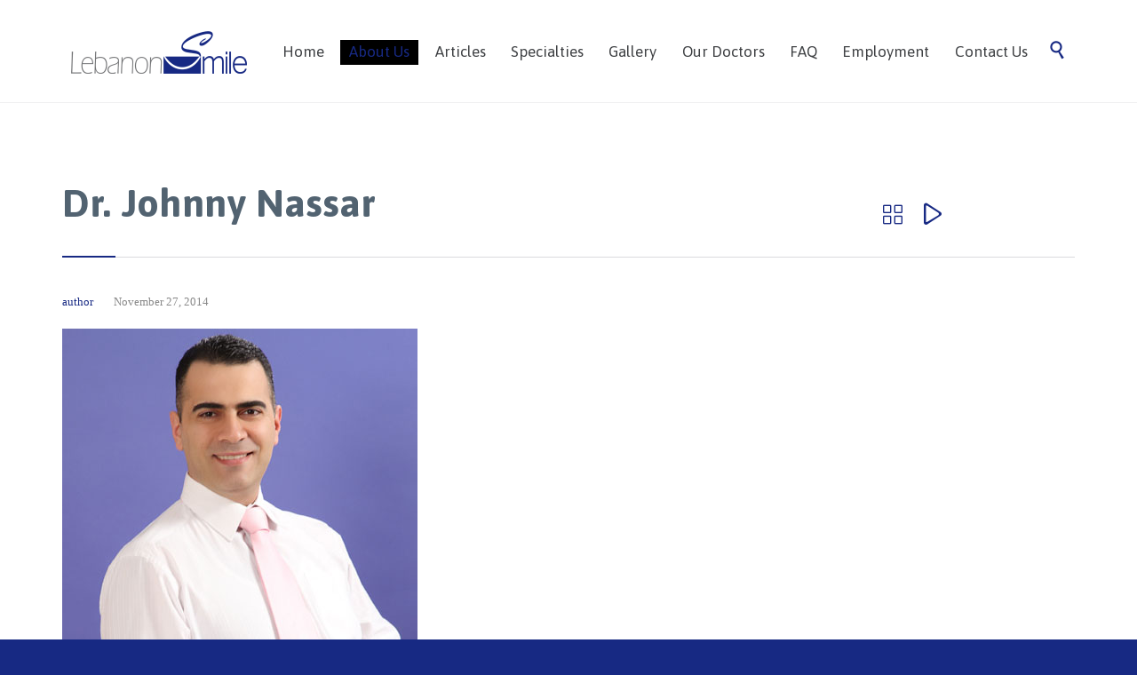

--- FILE ---
content_type: text/html; charset=UTF-8
request_url: https://lebanon-smile.com/?p=7941
body_size: 19509
content:

<!DOCTYPE html>
<html lang="en-US" class="no-ie no-js">

<head>
	<meta charset="UTF-8" />
	<meta http-equiv="X-UA-Compatible" content="IE=edge" />
	<meta name="viewport" content="width=device-width, initial-scale=1">

	<link rel="pingback" href="https://lebanon-smile.com/xmlrpc.php" />
	<style>
#wpadminbar #wp-admin-bar-wccp_free_top_button .ab-icon:before {
	content: "\f160";
	color: #02CA02;
	top: 3px;
}
#wpadminbar #wp-admin-bar-wccp_free_top_button .ab-icon {
	transform: rotate(45deg);
}
</style>
<meta name='robots' content='index, follow, max-image-preview:large, max-snippet:-1, max-video-preview:-1' />

	<!-- This site is optimized with the Yoast SEO plugin v26.8 - https://yoast.com/product/yoast-seo-wordpress/ -->
	<title>Lebanon dentist, Lebanon orthodontist, Lebanon orthodontics, Hollywood smile in Lebanon, cosmetic ceramic veneers Lebanon, Lebanon dental surgeon, cosmetic surgery Lebanon, dental implant Lebanon, dental implantology Lebanon, Parodontology in Lebanon, Johnny Nassar, Sanaa Moussi Nassar, teeth whitening Lebanon, teeth bleaching Lebanon, children dentistry Lebanon, pedodontics Lebanon, endodontics Lebanon, root canal therapy in Lebanon, Sanaa Nassar, white fillings in Lebanon, lingual braces in Lebanon, invisalign in Lebanon, dental surgery Lebanon, Dental tourism in Lebanon , medical tourism in Lebanon, smile lift in Lebanon, Gummy smile in Lebanon</title>
	<meta name="description" content="Lebanon dentist, Lebanon orthodontist, Lebanon orthodontics, Hollywood smile in Lebanon, cosmetic ceramic veneers Lebanon, Lebanon dental surgeon, cosmetic surgery Lebanon, dental implant Lebanon, dental implantology Lebanon, Parodontology in Lebanon, Johnny Nassar, Sanaa Moussi Nassar, teeth whitening Lebanon, teeth bleaching Lebanon, children dentistry Lebanon, pedodontics Lebanon, endodontics Lebanon, root canal therapy in Lebanon, Sanaa Nassar, white fillings in Lebanon, lingual braces in Lebanon, invisalign in Lebanon, dental surgery Lebanon, Dental tourism in Lebanon , medical tourism in Lebanon, smile lift in Lebanon, Gummy smile in Lebanon" />
	<link rel="canonical" href="https://lebanon-smile.com/?p=7941" />
	<meta property="og:locale" content="en_US" />
	<meta property="og:type" content="article" />
	<meta property="og:title" content="Lebanon dentist, Lebanon orthodontist, Lebanon orthodontics, Hollywood smile in Lebanon, cosmetic ceramic veneers Lebanon, Lebanon dental surgeon, cosmetic surgery Lebanon, dental implant Lebanon, dental implantology Lebanon, Parodontology in Lebanon, Johnny Nassar, Sanaa Moussi Nassar, teeth whitening Lebanon, teeth bleaching Lebanon, children dentistry Lebanon, pedodontics Lebanon, endodontics Lebanon, root canal therapy in Lebanon, Sanaa Nassar, white fillings in Lebanon, lingual braces in Lebanon, invisalign in Lebanon, dental surgery Lebanon, Dental tourism in Lebanon , medical tourism in Lebanon, smile lift in Lebanon, Gummy smile in Lebanon" />
	<meta property="og:description" content="Lebanon dentist, Lebanon orthodontist, Lebanon orthodontics, Hollywood smile in Lebanon, cosmetic ceramic veneers Lebanon, Lebanon dental surgeon, cosmetic surgery Lebanon, dental implant Lebanon, dental implantology Lebanon, Parodontology in Lebanon, Johnny Nassar, Sanaa Moussi Nassar, teeth whitening Lebanon, teeth bleaching Lebanon, children dentistry Lebanon, pedodontics Lebanon, endodontics Lebanon, root canal therapy in Lebanon, Sanaa Nassar, white fillings in Lebanon, lingual braces in Lebanon, invisalign in Lebanon, dental surgery Lebanon, Dental tourism in Lebanon , medical tourism in Lebanon, smile lift in Lebanon, Gummy smile in Lebanon" />
	<meta property="og:url" content="https://lebanon-smile.com/?p=7941" />
	<meta property="og:site_name" content="Lebanon Smile" />
	<meta property="article:published_time" content="2014-11-27T12:14:55+00:00" />
	<meta property="article:modified_time" content="2015-08-18T07:49:05+00:00" />
	<meta property="og:image" content="https://lebanon-smile.com/wp-content/uploads/2014/11/6AB_jhonny1.jpg" />
	<meta property="og:image:width" content="400" />
	<meta property="og:image:height" content="379" />
	<meta property="og:image:type" content="image/jpeg" />
	<meta name="author" content="author" />
	<meta name="twitter:card" content="summary_large_image" />
	<meta name="twitter:label1" content="Written by" />
	<meta name="twitter:data1" content="author" />
	<meta name="twitter:label2" content="Est. reading time" />
	<meta name="twitter:data2" content="1 minute" />
	<script type="application/ld+json" class="yoast-schema-graph">{"@context":"https://schema.org","@graph":[{"@type":"Article","@id":"https://lebanon-smile.com/?p=7941#article","isPartOf":{"@id":"https://lebanon-smile.com/?p=7941"},"author":{"name":"author","@id":"https://lebanon-smile.com/#/schema/person/a8a5e0f771bffc04dd595fc3d29253e5"},"headline":"Dr. Johnny Nassar","datePublished":"2014-11-27T12:14:55+00:00","dateModified":"2015-08-18T07:49:05+00:00","mainEntityOfPage":{"@id":"https://lebanon-smile.com/?p=7941"},"wordCount":143,"image":{"@id":"https://lebanon-smile.com/?p=7941#primaryimage"},"thumbnailUrl":"https://lebanon-smile.com/wp-content/uploads/2014/11/6AB_jhonny1.jpg","articleSection":["About Us"],"inLanguage":"en-US"},{"@type":"WebPage","@id":"https://lebanon-smile.com/?p=7941","url":"https://lebanon-smile.com/?p=7941","name":"Lebanon dentist, Lebanon orthodontist, Lebanon orthodontics, Hollywood smile in Lebanon, cosmetic ceramic veneers Lebanon, Lebanon dental surgeon, cosmetic surgery Lebanon, dental implant Lebanon, dental implantology Lebanon, Parodontology in Lebanon, Johnny Nassar, Sanaa Moussi Nassar, teeth whitening Lebanon, teeth bleaching Lebanon, children dentistry Lebanon, pedodontics Lebanon, endodontics Lebanon, root canal therapy in Lebanon, Sanaa Nassar, white fillings in Lebanon, lingual braces in Lebanon, invisalign in Lebanon, dental surgery Lebanon, Dental tourism in Lebanon , medical tourism in Lebanon, smile lift in Lebanon, Gummy smile in Lebanon","isPartOf":{"@id":"https://lebanon-smile.com/#website"},"primaryImageOfPage":{"@id":"https://lebanon-smile.com/?p=7941#primaryimage"},"image":{"@id":"https://lebanon-smile.com/?p=7941#primaryimage"},"thumbnailUrl":"https://lebanon-smile.com/wp-content/uploads/2014/11/6AB_jhonny1.jpg","datePublished":"2014-11-27T12:14:55+00:00","dateModified":"2015-08-18T07:49:05+00:00","author":{"@id":"https://lebanon-smile.com/#/schema/person/a8a5e0f771bffc04dd595fc3d29253e5"},"description":"Lebanon dentist, Lebanon orthodontist, Lebanon orthodontics, Hollywood smile in Lebanon, cosmetic ceramic veneers Lebanon, Lebanon dental surgeon, cosmetic surgery Lebanon, dental implant Lebanon, dental implantology Lebanon, Parodontology in Lebanon, Johnny Nassar, Sanaa Moussi Nassar, teeth whitening Lebanon, teeth bleaching Lebanon, children dentistry Lebanon, pedodontics Lebanon, endodontics Lebanon, root canal therapy in Lebanon, Sanaa Nassar, white fillings in Lebanon, lingual braces in Lebanon, invisalign in Lebanon, dental surgery Lebanon, Dental tourism in Lebanon , medical tourism in Lebanon, smile lift in Lebanon, Gummy smile in Lebanon","breadcrumb":{"@id":"https://lebanon-smile.com/?p=7941#breadcrumb"},"inLanguage":"en-US","potentialAction":[{"@type":"ReadAction","target":["https://lebanon-smile.com/?p=7941"]}]},{"@type":"ImageObject","inLanguage":"en-US","@id":"https://lebanon-smile.com/?p=7941#primaryimage","url":"https://lebanon-smile.com/wp-content/uploads/2014/11/6AB_jhonny1.jpg","contentUrl":"https://lebanon-smile.com/wp-content/uploads/2014/11/6AB_jhonny1.jpg","width":400,"height":379},{"@type":"BreadcrumbList","@id":"https://lebanon-smile.com/?p=7941#breadcrumb","itemListElement":[{"@type":"ListItem","position":1,"name":"Home","item":"https://lebanon-smile.com/"},{"@type":"ListItem","position":2,"name":"Dr. Johnny Nassar"}]},{"@type":"WebSite","@id":"https://lebanon-smile.com/#website","url":"https://lebanon-smile.com/","name":"Lebanon Smile","description":"","potentialAction":[{"@type":"SearchAction","target":{"@type":"EntryPoint","urlTemplate":"https://lebanon-smile.com/?s={search_term_string}"},"query-input":{"@type":"PropertyValueSpecification","valueRequired":true,"valueName":"search_term_string"}}],"inLanguage":"en-US"},{"@type":"Person","@id":"https://lebanon-smile.com/#/schema/person/a8a5e0f771bffc04dd595fc3d29253e5","name":"author","image":{"@type":"ImageObject","inLanguage":"en-US","@id":"https://lebanon-smile.com/#/schema/person/image/","url":"https://secure.gravatar.com/avatar/3b6d463f622291a11f79f20d2d38e021f0118026a755ee53d161b791a4f20313?s=96&d=mm&r=g","contentUrl":"https://secure.gravatar.com/avatar/3b6d463f622291a11f79f20d2d38e021f0118026a755ee53d161b791a4f20313?s=96&d=mm&r=g","caption":"author"},"url":"https://lebanon-smile.com/?author=9"}]}</script>
	<!-- / Yoast SEO plugin. -->


<link rel='dns-prefetch' href='//fonts.googleapis.com' />
<link rel="alternate" type="application/rss+xml" title="Lebanon Smile &raquo; Feed" href="https://lebanon-smile.com/?feed=rss2" />
<link rel="alternate" type="application/rss+xml" title="Lebanon Smile &raquo; Comments Feed" href="https://lebanon-smile.com/?feed=comments-rss2" />
<link rel="alternate" title="oEmbed (JSON)" type="application/json+oembed" href="https://lebanon-smile.com/index.php?rest_route=%2Foembed%2F1.0%2Fembed&#038;url=https%3A%2F%2Flebanon-smile.com%2F%3Fp%3D7941" />
<link rel="alternate" title="oEmbed (XML)" type="text/xml+oembed" href="https://lebanon-smile.com/index.php?rest_route=%2Foembed%2F1.0%2Fembed&#038;url=https%3A%2F%2Flebanon-smile.com%2F%3Fp%3D7941&#038;format=xml" />
<style id='wp-img-auto-sizes-contain-inline-css' type='text/css'>
img:is([sizes=auto i],[sizes^="auto," i]){contain-intrinsic-size:3000px 1500px}
/*# sourceURL=wp-img-auto-sizes-contain-inline-css */
</style>
<style id='wp-emoji-styles-inline-css' type='text/css'>

	img.wp-smiley, img.emoji {
		display: inline !important;
		border: none !important;
		box-shadow: none !important;
		height: 1em !important;
		width: 1em !important;
		margin: 0 0.07em !important;
		vertical-align: -0.1em !important;
		background: none !important;
		padding: 0 !important;
	}
/*# sourceURL=wp-emoji-styles-inline-css */
</style>
<style id='wp-block-library-inline-css' type='text/css'>
:root{--wp-block-synced-color:#7a00df;--wp-block-synced-color--rgb:122,0,223;--wp-bound-block-color:var(--wp-block-synced-color);--wp-editor-canvas-background:#ddd;--wp-admin-theme-color:#007cba;--wp-admin-theme-color--rgb:0,124,186;--wp-admin-theme-color-darker-10:#006ba1;--wp-admin-theme-color-darker-10--rgb:0,107,160.5;--wp-admin-theme-color-darker-20:#005a87;--wp-admin-theme-color-darker-20--rgb:0,90,135;--wp-admin-border-width-focus:2px}@media (min-resolution:192dpi){:root{--wp-admin-border-width-focus:1.5px}}.wp-element-button{cursor:pointer}:root .has-very-light-gray-background-color{background-color:#eee}:root .has-very-dark-gray-background-color{background-color:#313131}:root .has-very-light-gray-color{color:#eee}:root .has-very-dark-gray-color{color:#313131}:root .has-vivid-green-cyan-to-vivid-cyan-blue-gradient-background{background:linear-gradient(135deg,#00d084,#0693e3)}:root .has-purple-crush-gradient-background{background:linear-gradient(135deg,#34e2e4,#4721fb 50%,#ab1dfe)}:root .has-hazy-dawn-gradient-background{background:linear-gradient(135deg,#faaca8,#dad0ec)}:root .has-subdued-olive-gradient-background{background:linear-gradient(135deg,#fafae1,#67a671)}:root .has-atomic-cream-gradient-background{background:linear-gradient(135deg,#fdd79a,#004a59)}:root .has-nightshade-gradient-background{background:linear-gradient(135deg,#330968,#31cdcf)}:root .has-midnight-gradient-background{background:linear-gradient(135deg,#020381,#2874fc)}:root{--wp--preset--font-size--normal:16px;--wp--preset--font-size--huge:42px}.has-regular-font-size{font-size:1em}.has-larger-font-size{font-size:2.625em}.has-normal-font-size{font-size:var(--wp--preset--font-size--normal)}.has-huge-font-size{font-size:var(--wp--preset--font-size--huge)}.has-text-align-center{text-align:center}.has-text-align-left{text-align:left}.has-text-align-right{text-align:right}.has-fit-text{white-space:nowrap!important}#end-resizable-editor-section{display:none}.aligncenter{clear:both}.items-justified-left{justify-content:flex-start}.items-justified-center{justify-content:center}.items-justified-right{justify-content:flex-end}.items-justified-space-between{justify-content:space-between}.screen-reader-text{border:0;clip-path:inset(50%);height:1px;margin:-1px;overflow:hidden;padding:0;position:absolute;width:1px;word-wrap:normal!important}.screen-reader-text:focus{background-color:#ddd;clip-path:none;color:#444;display:block;font-size:1em;height:auto;left:5px;line-height:normal;padding:15px 23px 14px;text-decoration:none;top:5px;width:auto;z-index:100000}html :where(.has-border-color){border-style:solid}html :where([style*=border-top-color]){border-top-style:solid}html :where([style*=border-right-color]){border-right-style:solid}html :where([style*=border-bottom-color]){border-bottom-style:solid}html :where([style*=border-left-color]){border-left-style:solid}html :where([style*=border-width]){border-style:solid}html :where([style*=border-top-width]){border-top-style:solid}html :where([style*=border-right-width]){border-right-style:solid}html :where([style*=border-bottom-width]){border-bottom-style:solid}html :where([style*=border-left-width]){border-left-style:solid}html :where(img[class*=wp-image-]){height:auto;max-width:100%}:where(figure){margin:0 0 1em}html :where(.is-position-sticky){--wp-admin--admin-bar--position-offset:var(--wp-admin--admin-bar--height,0px)}@media screen and (max-width:600px){html :where(.is-position-sticky){--wp-admin--admin-bar--position-offset:0px}}

/*# sourceURL=wp-block-library-inline-css */
</style><style id='global-styles-inline-css' type='text/css'>
:root{--wp--preset--aspect-ratio--square: 1;--wp--preset--aspect-ratio--4-3: 4/3;--wp--preset--aspect-ratio--3-4: 3/4;--wp--preset--aspect-ratio--3-2: 3/2;--wp--preset--aspect-ratio--2-3: 2/3;--wp--preset--aspect-ratio--16-9: 16/9;--wp--preset--aspect-ratio--9-16: 9/16;--wp--preset--color--black: #000000;--wp--preset--color--cyan-bluish-gray: #abb8c3;--wp--preset--color--white: #ffffff;--wp--preset--color--pale-pink: #f78da7;--wp--preset--color--vivid-red: #cf2e2e;--wp--preset--color--luminous-vivid-orange: #ff6900;--wp--preset--color--luminous-vivid-amber: #fcb900;--wp--preset--color--light-green-cyan: #7bdcb5;--wp--preset--color--vivid-green-cyan: #00d084;--wp--preset--color--pale-cyan-blue: #8ed1fc;--wp--preset--color--vivid-cyan-blue: #0693e3;--wp--preset--color--vivid-purple: #9b51e0;--wp--preset--gradient--vivid-cyan-blue-to-vivid-purple: linear-gradient(135deg,rgb(6,147,227) 0%,rgb(155,81,224) 100%);--wp--preset--gradient--light-green-cyan-to-vivid-green-cyan: linear-gradient(135deg,rgb(122,220,180) 0%,rgb(0,208,130) 100%);--wp--preset--gradient--luminous-vivid-amber-to-luminous-vivid-orange: linear-gradient(135deg,rgb(252,185,0) 0%,rgb(255,105,0) 100%);--wp--preset--gradient--luminous-vivid-orange-to-vivid-red: linear-gradient(135deg,rgb(255,105,0) 0%,rgb(207,46,46) 100%);--wp--preset--gradient--very-light-gray-to-cyan-bluish-gray: linear-gradient(135deg,rgb(238,238,238) 0%,rgb(169,184,195) 100%);--wp--preset--gradient--cool-to-warm-spectrum: linear-gradient(135deg,rgb(74,234,220) 0%,rgb(151,120,209) 20%,rgb(207,42,186) 40%,rgb(238,44,130) 60%,rgb(251,105,98) 80%,rgb(254,248,76) 100%);--wp--preset--gradient--blush-light-purple: linear-gradient(135deg,rgb(255,206,236) 0%,rgb(152,150,240) 100%);--wp--preset--gradient--blush-bordeaux: linear-gradient(135deg,rgb(254,205,165) 0%,rgb(254,45,45) 50%,rgb(107,0,62) 100%);--wp--preset--gradient--luminous-dusk: linear-gradient(135deg,rgb(255,203,112) 0%,rgb(199,81,192) 50%,rgb(65,88,208) 100%);--wp--preset--gradient--pale-ocean: linear-gradient(135deg,rgb(255,245,203) 0%,rgb(182,227,212) 50%,rgb(51,167,181) 100%);--wp--preset--gradient--electric-grass: linear-gradient(135deg,rgb(202,248,128) 0%,rgb(113,206,126) 100%);--wp--preset--gradient--midnight: linear-gradient(135deg,rgb(2,3,129) 0%,rgb(40,116,252) 100%);--wp--preset--font-size--small: 13px;--wp--preset--font-size--medium: 20px;--wp--preset--font-size--large: 36px;--wp--preset--font-size--x-large: 42px;--wp--preset--spacing--20: 0.44rem;--wp--preset--spacing--30: 0.67rem;--wp--preset--spacing--40: 1rem;--wp--preset--spacing--50: 1.5rem;--wp--preset--spacing--60: 2.25rem;--wp--preset--spacing--70: 3.38rem;--wp--preset--spacing--80: 5.06rem;--wp--preset--shadow--natural: 6px 6px 9px rgba(0, 0, 0, 0.2);--wp--preset--shadow--deep: 12px 12px 50px rgba(0, 0, 0, 0.4);--wp--preset--shadow--sharp: 6px 6px 0px rgba(0, 0, 0, 0.2);--wp--preset--shadow--outlined: 6px 6px 0px -3px rgb(255, 255, 255), 6px 6px rgb(0, 0, 0);--wp--preset--shadow--crisp: 6px 6px 0px rgb(0, 0, 0);}:where(.is-layout-flex){gap: 0.5em;}:where(.is-layout-grid){gap: 0.5em;}body .is-layout-flex{display: flex;}.is-layout-flex{flex-wrap: wrap;align-items: center;}.is-layout-flex > :is(*, div){margin: 0;}body .is-layout-grid{display: grid;}.is-layout-grid > :is(*, div){margin: 0;}:where(.wp-block-columns.is-layout-flex){gap: 2em;}:where(.wp-block-columns.is-layout-grid){gap: 2em;}:where(.wp-block-post-template.is-layout-flex){gap: 1.25em;}:where(.wp-block-post-template.is-layout-grid){gap: 1.25em;}.has-black-color{color: var(--wp--preset--color--black) !important;}.has-cyan-bluish-gray-color{color: var(--wp--preset--color--cyan-bluish-gray) !important;}.has-white-color{color: var(--wp--preset--color--white) !important;}.has-pale-pink-color{color: var(--wp--preset--color--pale-pink) !important;}.has-vivid-red-color{color: var(--wp--preset--color--vivid-red) !important;}.has-luminous-vivid-orange-color{color: var(--wp--preset--color--luminous-vivid-orange) !important;}.has-luminous-vivid-amber-color{color: var(--wp--preset--color--luminous-vivid-amber) !important;}.has-light-green-cyan-color{color: var(--wp--preset--color--light-green-cyan) !important;}.has-vivid-green-cyan-color{color: var(--wp--preset--color--vivid-green-cyan) !important;}.has-pale-cyan-blue-color{color: var(--wp--preset--color--pale-cyan-blue) !important;}.has-vivid-cyan-blue-color{color: var(--wp--preset--color--vivid-cyan-blue) !important;}.has-vivid-purple-color{color: var(--wp--preset--color--vivid-purple) !important;}.has-black-background-color{background-color: var(--wp--preset--color--black) !important;}.has-cyan-bluish-gray-background-color{background-color: var(--wp--preset--color--cyan-bluish-gray) !important;}.has-white-background-color{background-color: var(--wp--preset--color--white) !important;}.has-pale-pink-background-color{background-color: var(--wp--preset--color--pale-pink) !important;}.has-vivid-red-background-color{background-color: var(--wp--preset--color--vivid-red) !important;}.has-luminous-vivid-orange-background-color{background-color: var(--wp--preset--color--luminous-vivid-orange) !important;}.has-luminous-vivid-amber-background-color{background-color: var(--wp--preset--color--luminous-vivid-amber) !important;}.has-light-green-cyan-background-color{background-color: var(--wp--preset--color--light-green-cyan) !important;}.has-vivid-green-cyan-background-color{background-color: var(--wp--preset--color--vivid-green-cyan) !important;}.has-pale-cyan-blue-background-color{background-color: var(--wp--preset--color--pale-cyan-blue) !important;}.has-vivid-cyan-blue-background-color{background-color: var(--wp--preset--color--vivid-cyan-blue) !important;}.has-vivid-purple-background-color{background-color: var(--wp--preset--color--vivid-purple) !important;}.has-black-border-color{border-color: var(--wp--preset--color--black) !important;}.has-cyan-bluish-gray-border-color{border-color: var(--wp--preset--color--cyan-bluish-gray) !important;}.has-white-border-color{border-color: var(--wp--preset--color--white) !important;}.has-pale-pink-border-color{border-color: var(--wp--preset--color--pale-pink) !important;}.has-vivid-red-border-color{border-color: var(--wp--preset--color--vivid-red) !important;}.has-luminous-vivid-orange-border-color{border-color: var(--wp--preset--color--luminous-vivid-orange) !important;}.has-luminous-vivid-amber-border-color{border-color: var(--wp--preset--color--luminous-vivid-amber) !important;}.has-light-green-cyan-border-color{border-color: var(--wp--preset--color--light-green-cyan) !important;}.has-vivid-green-cyan-border-color{border-color: var(--wp--preset--color--vivid-green-cyan) !important;}.has-pale-cyan-blue-border-color{border-color: var(--wp--preset--color--pale-cyan-blue) !important;}.has-vivid-cyan-blue-border-color{border-color: var(--wp--preset--color--vivid-cyan-blue) !important;}.has-vivid-purple-border-color{border-color: var(--wp--preset--color--vivid-purple) !important;}.has-vivid-cyan-blue-to-vivid-purple-gradient-background{background: var(--wp--preset--gradient--vivid-cyan-blue-to-vivid-purple) !important;}.has-light-green-cyan-to-vivid-green-cyan-gradient-background{background: var(--wp--preset--gradient--light-green-cyan-to-vivid-green-cyan) !important;}.has-luminous-vivid-amber-to-luminous-vivid-orange-gradient-background{background: var(--wp--preset--gradient--luminous-vivid-amber-to-luminous-vivid-orange) !important;}.has-luminous-vivid-orange-to-vivid-red-gradient-background{background: var(--wp--preset--gradient--luminous-vivid-orange-to-vivid-red) !important;}.has-very-light-gray-to-cyan-bluish-gray-gradient-background{background: var(--wp--preset--gradient--very-light-gray-to-cyan-bluish-gray) !important;}.has-cool-to-warm-spectrum-gradient-background{background: var(--wp--preset--gradient--cool-to-warm-spectrum) !important;}.has-blush-light-purple-gradient-background{background: var(--wp--preset--gradient--blush-light-purple) !important;}.has-blush-bordeaux-gradient-background{background: var(--wp--preset--gradient--blush-bordeaux) !important;}.has-luminous-dusk-gradient-background{background: var(--wp--preset--gradient--luminous-dusk) !important;}.has-pale-ocean-gradient-background{background: var(--wp--preset--gradient--pale-ocean) !important;}.has-electric-grass-gradient-background{background: var(--wp--preset--gradient--electric-grass) !important;}.has-midnight-gradient-background{background: var(--wp--preset--gradient--midnight) !important;}.has-small-font-size{font-size: var(--wp--preset--font-size--small) !important;}.has-medium-font-size{font-size: var(--wp--preset--font-size--medium) !important;}.has-large-font-size{font-size: var(--wp--preset--font-size--large) !important;}.has-x-large-font-size{font-size: var(--wp--preset--font-size--x-large) !important;}
/*# sourceURL=global-styles-inline-css */
</style>

<style id='classic-theme-styles-inline-css' type='text/css'>
/*! This file is auto-generated */
.wp-block-button__link{color:#fff;background-color:#32373c;border-radius:9999px;box-shadow:none;text-decoration:none;padding:calc(.667em + 2px) calc(1.333em + 2px);font-size:1.125em}.wp-block-file__button{background:#32373c;color:#fff;text-decoration:none}
/*# sourceURL=/wp-includes/css/classic-themes.min.css */
</style>
<link rel='stylesheet' id='contact-form-7-css' href='https://lebanon-smile.com/wp-content/plugins/contact-form-7/includes/css/styles.css?ver=6.1.4' type='text/css' media='all' />
<style id='responsive-menu-inline-css' type='text/css'>
#rmp_menu_trigger-10068{width: 55px;height: 55px;position: fixed;top: 10px;border-radius: 5px;display: none;text-decoration: none;right: 5%;background: #000000;transition: transform 0.5s, background-color 1s}#rmp_menu_trigger-10068:hover, #rmp_menu_trigger-10068:focus{background: #000;text-decoration: unset}#rmp_menu_trigger-10068.is-active{background: #000000}#rmp_menu_trigger-10068 .rmp-trigger-box{width: 33px;color: #fff}#rmp_menu_trigger-10068 .rmp-trigger-icon-active, #rmp_menu_trigger-10068 .rmp-trigger-text-open{display: none}#rmp_menu_trigger-10068.is-active .rmp-trigger-icon-active, #rmp_menu_trigger-10068.is-active .rmp-trigger-text-open{display: inline}#rmp_menu_trigger-10068.is-active .rmp-trigger-icon-inactive, #rmp_menu_trigger-10068.is-active .rmp-trigger-text{display: none}#rmp_menu_trigger-10068 .rmp-trigger-label{color: #fff;pointer-events: none;line-height: 13px;font-family: inherit;font-size: 13px;display: inline;text-transform: inherit}#rmp_menu_trigger-10068 .rmp-trigger-label.rmp-trigger-label-top{display: block;margin-bottom: 12px}#rmp_menu_trigger-10068 .rmp-trigger-label.rmp-trigger-label-bottom{display: block;margin-top: 12px}#rmp_menu_trigger-10068 .responsive-menu-pro-inner{display: block}#rmp_menu_trigger-10068 .rmp-trigger-icon-inactive .rmp-font-icon{color: #FFFFFF}#rmp_menu_trigger-10068 .responsive-menu-pro-inner, #rmp_menu_trigger-10068 .responsive-menu-pro-inner::before, #rmp_menu_trigger-10068 .responsive-menu-pro-inner::after{width: 33px;height: 12px;background-color: #FFFFFF;border-radius: 4px;position: absolute}#rmp_menu_trigger-10068 .rmp-trigger-icon-active .rmp-font-icon{color: #FFFFFF}#rmp_menu_trigger-10068.is-active .responsive-menu-pro-inner, #rmp_menu_trigger-10068.is-active .responsive-menu-pro-inner::before, #rmp_menu_trigger-10068.is-active .responsive-menu-pro-inner::after{background-color: #FFFFFF}#rmp_menu_trigger-10068:hover .rmp-trigger-icon-inactive .rmp-font-icon{color: #FFFFFF}#rmp_menu_trigger-10068:not(.is-active):hover .responsive-menu-pro-inner, #rmp_menu_trigger-10068:not(.is-active):hover .responsive-menu-pro-inner::before, #rmp_menu_trigger-10068:not(.is-active):hover .responsive-menu-pro-inner::after{background-color: #FFFFFF}#rmp_menu_trigger-10068 .responsive-menu-pro-inner::before{top: 10px}#rmp_menu_trigger-10068 .responsive-menu-pro-inner::after{bottom: 10px}#rmp_menu_trigger-10068.is-active .responsive-menu-pro-inner::after{bottom: 0}@media screen and (max-width: 800px){#rmp_menu_trigger-10068{display: block}#rmp-container-10068{position: fixed;top: 0;margin: 0;transition: transform 0.5s;overflow: auto;display: block;width: 75%;background-color: #43494C;background-image: url("");height: 100%;left: 0;padding-top: 0px;padding-left: 0px;padding-bottom: 0px;padding-right: 0px}#rmp-menu-wrap-10068{padding-top: 0px;padding-left: 0px;padding-bottom: 0px;padding-right: 0px;background-color: #43494C}#rmp-menu-wrap-10068 .rmp-menu, #rmp-menu-wrap-10068 .rmp-submenu{width: 100%;box-sizing: border-box;margin: 0;padding: 0}#rmp-menu-wrap-10068 .rmp-submenu-depth-1 .rmp-menu-item-link{padding-left: 10%}#rmp-menu-wrap-10068 .rmp-submenu-depth-2 .rmp-menu-item-link{padding-left: 15%}#rmp-menu-wrap-10068 .rmp-submenu-depth-3 .rmp-menu-item-link{padding-left: 20%}#rmp-menu-wrap-10068 .rmp-submenu-depth-4 .rmp-menu-item-link{padding-left: 25%}#rmp-menu-wrap-10068 .rmp-submenu.rmp-submenu-open{display: block}#rmp-menu-wrap-10068 .rmp-menu-item{width: 100%;list-style: none;margin: 0}#rmp-menu-wrap-10068 .rmp-menu-item-link{height: 44px;line-height: 44px;font-size: 13px;border-bottom: 1px solid #3C3C3C;font-family: inherit;color: #FFFFFF;text-align: left;background-color: #43494C;font-weight: normal;letter-spacing: 0px;display: block;box-sizing: border-box;width: 100%;text-decoration: none;position: relative;overflow: hidden;transition: background-color 1s, border-color 1s, 1s;padding: 0 5%;padding-right: 54px}#rmp-menu-wrap-10068 .rmp-menu-item-link:after, #rmp-menu-wrap-10068 .rmp-menu-item-link:before{display: none}#rmp-menu-wrap-10068 .rmp-menu-item-link:hover, #rmp-menu-wrap-10068 .rmp-menu-item-link:focus{color: #FFFFFF;border-color: #3C3C3C;background-color: #3C3C3C}#rmp-menu-wrap-10068 .rmp-menu-item-link:focus{outline: none;border-color: unset;box-shadow: unset}#rmp-menu-wrap-10068 .rmp-menu-item-link .rmp-font-icon{height: 44px;line-height: 44px;margin-right: 10px;font-size: 13px}#rmp-menu-wrap-10068 .rmp-menu-current-item .rmp-menu-item-link{color: #FFFFFF;border-color: #212121;background-color: #43494C}#rmp-menu-wrap-10068 .rmp-menu-current-item .rmp-menu-item-link:hover, #rmp-menu-wrap-10068 .rmp-menu-current-item .rmp-menu-item-link:focus{color: #FFFFFF;border-color: #3f3f3f;background-color: #43494C}#rmp-menu-wrap-10068 .rmp-menu-subarrow{position: absolute;top: 0;bottom: 0;text-align: center;overflow: hidden;background-size: cover;overflow: hidden;right: 0;border-left-style: solid;border-left-color: #3C3C3C;border-left-width: 1px;height: 44px;width: 44px;color: #FFFFFF;background-color: #43494C}#rmp-menu-wrap-10068 .rmp-menu-subarrow svg{fill: #FFFFFF}#rmp-menu-wrap-10068 .rmp-menu-subarrow:hover{color: #FFFFFF;border-color: #3C3C3C;background-color: #3C3C3C}#rmp-menu-wrap-10068 .rmp-menu-subarrow:hover svg{fill: #FFFFFF}#rmp-menu-wrap-10068 .rmp-menu-subarrow .rmp-font-icon{margin-right: unset}#rmp-menu-wrap-10068 .rmp-menu-subarrow *{vertical-align: middle;line-height: 44px}#rmp-menu-wrap-10068 .rmp-menu-subarrow-active{display: block;background-size: cover;color: #fff;border-color: #212121;background-color: #212121}#rmp-menu-wrap-10068 .rmp-menu-subarrow-active svg{fill: #fff}#rmp-menu-wrap-10068 .rmp-menu-subarrow-active:hover{color: #fff;border-color: #fff;background-color: #3f3f3f}#rmp-menu-wrap-10068 .rmp-menu-subarrow-active:hover svg{fill: #fff}#rmp-menu-wrap-10068 .rmp-submenu{display: none}#rmp-menu-wrap-10068 .rmp-submenu .rmp-menu-item-link{height: 44px;line-height: 44px;letter-spacing: 0px;font-size: 13px;border-bottom: 1px solid #3C3C3C;font-family: inherit;font-weight: normal;color: #FFFFFF;text-align: left;background-color: #43494C}#rmp-menu-wrap-10068 .rmp-submenu .rmp-menu-item-link:hover, #rmp-menu-wrap-10068 .rmp-submenu .rmp-menu-item-link:focus{color: #FFFFFF;border-color: #3C3C3C;background-color: #3C3C3C}#rmp-menu-wrap-10068 .rmp-submenu .rmp-menu-current-item .rmp-menu-item-link{color: #FFFFFF;border-color: #212121;background-color: #43494C}#rmp-menu-wrap-10068 .rmp-submenu .rmp-menu-current-item .rmp-menu-item-link:hover, #rmp-menu-wrap-10068 .rmp-submenu .rmp-menu-current-item .rmp-menu-item-link:focus{color: #FFFFFF;border-color: #3f3f3f;background-color: #43494C}#rmp-menu-wrap-10068 .rmp-submenu .rmp-menu-subarrow{right: 0;border-right: unset;border-left-style: solid;border-left-color: #3C3C3C;border-left-width: 1px;height: 44px;line-height: 44px;width: 44px;color: #FFFFFF;background-color: #43494C}#rmp-menu-wrap-10068 .rmp-submenu .rmp-menu-subarrow:hover{color: #FFFFFF;border-color: #3C3C3C;background-color: #3C3C3C}#rmp-menu-wrap-10068 .rmp-submenu .rmp-menu-subarrow-active{color: #fff;border-color: #212121;background-color: #212121}#rmp-menu-wrap-10068 .rmp-submenu .rmp-menu-subarrow-active:hover{color: #fff;border-color: #fff;background-color: #3f3f3f}#rmp-menu-wrap-10068 .rmp-menu-item-description{margin: 0;padding: 5px 5%;opacity: 0.8;color: #FFFFFF}#rmp-search-box-10068{display: block;padding-top: 0px;padding-left: 5%;padding-bottom: 0px;padding-right: 5%}#rmp-search-box-10068 .rmp-search-form{margin: 0}#rmp-search-box-10068 .rmp-search-box{background: #fff;border: 1px solid #dadada;color: #333;width: 100%;padding: 0 5%;border-radius: 30px;height: 45px;-webkit-appearance: none}#rmp-search-box-10068 .rmp-search-box::placeholder{color: #C7C7CD}#rmp-search-box-10068 .rmp-search-box:focus{background-color: #fff;outline: 2px solid #dadada;color: #333}#rmp-menu-title-10068{background-color: #43494C;color: #FFFFFF;text-align: left;font-size: 14px;padding-top: 10%;padding-left: 5%;padding-bottom: 0%;padding-right: 5%;font-weight: 400;transition: background-color 1s, border-color 1s, color 1s}#rmp-menu-title-10068:hover{background-color: #43494C;color: #FFFFFF}#rmp-menu-title-10068 > .rmp-menu-title-link{color: #FFFFFF;width: 100%;background-color: unset;text-decoration: none}#rmp-menu-title-10068 > .rmp-menu-title-link:hover{color: #FFFFFF}#rmp-menu-title-10068 .rmp-font-icon{font-size: 14px}#rmp-menu-additional-content-10068{padding-top: 0px;padding-left: 5%;padding-bottom: 0px;padding-right: 5%;color: #fff;text-align: center;font-size: 16px}}.rmp-container{display: none;visibility: visible;padding: 0px 0px 0px 0px;z-index: 99998;transition: all 0.3s}.rmp-container.rmp-fade-top, .rmp-container.rmp-fade-left, .rmp-container.rmp-fade-right, .rmp-container.rmp-fade-bottom{display: none}.rmp-container.rmp-slide-left, .rmp-container.rmp-push-left{transform: translateX(-100%);-ms-transform: translateX(-100%);-webkit-transform: translateX(-100%);-moz-transform: translateX(-100%)}.rmp-container.rmp-slide-left.rmp-menu-open, .rmp-container.rmp-push-left.rmp-menu-open{transform: translateX(0);-ms-transform: translateX(0);-webkit-transform: translateX(0);-moz-transform: translateX(0)}.rmp-container.rmp-slide-right, .rmp-container.rmp-push-right{transform: translateX(100%);-ms-transform: translateX(100%);-webkit-transform: translateX(100%);-moz-transform: translateX(100%)}.rmp-container.rmp-slide-right.rmp-menu-open, .rmp-container.rmp-push-right.rmp-menu-open{transform: translateX(0);-ms-transform: translateX(0);-webkit-transform: translateX(0);-moz-transform: translateX(0)}.rmp-container.rmp-slide-top, .rmp-container.rmp-push-top{transform: translateY(-100%);-ms-transform: translateY(-100%);-webkit-transform: translateY(-100%);-moz-transform: translateY(-100%)}.rmp-container.rmp-slide-top.rmp-menu-open, .rmp-container.rmp-push-top.rmp-menu-open{transform: translateY(0);-ms-transform: translateY(0);-webkit-transform: translateY(0);-moz-transform: translateY(0)}.rmp-container.rmp-slide-bottom, .rmp-container.rmp-push-bottom{transform: translateY(100%);-ms-transform: translateY(100%);-webkit-transform: translateY(100%);-moz-transform: translateY(100%)}.rmp-container.rmp-slide-bottom.rmp-menu-open, .rmp-container.rmp-push-bottom.rmp-menu-open{transform: translateX(0);-ms-transform: translateX(0);-webkit-transform: translateX(0);-moz-transform: translateX(0)}.rmp-container::-webkit-scrollbar{width: 0px}.rmp-container ::-webkit-scrollbar-track{box-shadow: inset 0 0 5px transparent}.rmp-container ::-webkit-scrollbar-thumb{background: transparent}.rmp-container ::-webkit-scrollbar-thumb:hover{background: transparent}.rmp-container .rmp-menu-wrap .rmp-menu{transition: none;border-radius: 0;box-shadow: none;background: none;border: 0;bottom: auto;box-sizing: border-box;clip: auto;color: #666;display: block;float: none;font-family: inherit;font-size: 14px;height: auto;left: auto;line-height: 1.7;list-style-type: none;margin: 0;min-height: auto;max-height: none;opacity: 1;outline: none;overflow: visible;padding: 0;position: relative;pointer-events: auto;right: auto;text-align: left;text-decoration: none;text-indent: 0;text-transform: none;transform: none;top: auto;visibility: inherit;width: auto;word-wrap: break-word;white-space: normal}.rmp-container .rmp-menu-additional-content{display: block;word-break: break-word}.rmp-container .rmp-menu-title{display: flex;flex-direction: column}.rmp-container .rmp-menu-title .rmp-menu-title-image{max-width: 100%;margin-bottom: 15px;display: block;margin: auto;margin-bottom: 15px}button.rmp_menu_trigger{z-index: 999999;overflow: hidden;outline: none;border: 0;display: none;margin: 0;transition: transform 0.5s, background-color 0.5s;padding: 0}button.rmp_menu_trigger .responsive-menu-pro-inner::before, button.rmp_menu_trigger .responsive-menu-pro-inner::after{content: "";display: block}button.rmp_menu_trigger .responsive-menu-pro-inner::before{top: 10px}button.rmp_menu_trigger .responsive-menu-pro-inner::after{bottom: 10px}button.rmp_menu_trigger .rmp-trigger-box{width: 40px;display: inline-block;position: relative;pointer-events: none;vertical-align: super}.admin-bar .rmp-container, .admin-bar .rmp_menu_trigger{margin-top: 32px !important}@media screen and (max-width: 782px){.admin-bar .rmp-container, .admin-bar .rmp_menu_trigger{margin-top: 46px !important}}.rmp-menu-trigger-boring .responsive-menu-pro-inner{transition-property: none}.rmp-menu-trigger-boring .responsive-menu-pro-inner::after, .rmp-menu-trigger-boring .responsive-menu-pro-inner::before{transition-property: none}.rmp-menu-trigger-boring.is-active .responsive-menu-pro-inner{transform: rotate(45deg)}.rmp-menu-trigger-boring.is-active .responsive-menu-pro-inner:before{top: 0;opacity: 0}.rmp-menu-trigger-boring.is-active .responsive-menu-pro-inner:after{bottom: 0;transform: rotate(-90deg)}
/*# sourceURL=responsive-menu-inline-css */
</style>
<link rel='stylesheet' id='dashicons-css' href='https://lebanon-smile.com/wp-includes/css/dashicons.min.css?ver=6.9' type='text/css' media='all' />
<link rel='stylesheet' id='math-captcha-frontend-css' href='https://lebanon-smile.com/wp-content/plugins/wp-math-captcha/css/frontend.css?ver=6.9' type='text/css' media='all' />
<link rel='stylesheet' id='wpv-gfonts-css' href='//fonts.googleapis.com/css?family=Asap%3Abold%2Cbolditalic%2Cnormal%2C300&#038;subset=latin&#038;ver=29' type='text/css' media='all' />
<link rel='stylesheet' id='front-magnific-popup-css' href='https://lebanon-smile.com/wp-content/themes/health-center/wpv_theme/assets/css/magnific.css?ver=6.9' type='text/css' media='all' />
<link rel='stylesheet' id='vamtam-front-all-css' href='https://lebanon-smile.com/wp-content/themes/health-center/cache/all.css?ver=1729430688' type='text/css' media='all' />
<style id='vamtam-front-all-inline-css' type='text/css'>
.page-id-1849 .page-header .title {
padding-top: 60px;
}

.clearboth { clear: both; }
header.main-header{padding:20px !important;}
.meta-header{background-color:#fff !important;}
footer.main-footer {
    
    background: url(https://lebanon-smile.com/wp-content/uploads/2020/01/bg_footer.jpg) repeat center top scroll !important;
  
}
/*# sourceURL=vamtam-front-all-inline-css */
</style>
<link rel='stylesheet' id='fontawesome-css' href='https://lebanon-smile.com/wp-content/plugins/media-grid/css/font-awesome/css/font-awesome.min.css?ver=4.7.0' type='text/css' media='all' />
<link rel='stylesheet' id='mg-custom-css-css' href='https://lebanon-smile.com/wp-content/plugins/media-grid/css/custom.css?ver=5.02' type='text/css' media='all' />
<script type="text/javascript" src="https://lebanon-smile.com/wp-includes/js/jquery/jquery.min.js?ver=3.7.1" id="jquery-core-js"></script>
<script type="text/javascript" src="https://lebanon-smile.com/wp-includes/js/jquery/jquery-migrate.min.js?ver=3.4.1" id="jquery-migrate-js"></script>
<link rel="https://api.w.org/" href="https://lebanon-smile.com/index.php?rest_route=/" /><link rel="alternate" title="JSON" type="application/json" href="https://lebanon-smile.com/index.php?rest_route=/wp/v2/posts/7941" /><link rel="EditURI" type="application/rsd+xml" title="RSD" href="https://lebanon-smile.com/xmlrpc.php?rsd" />
<meta name="generator" content="WordPress 6.9" />
<link rel='shortlink' href='https://lebanon-smile.com/?p=7941' />
<script id="wpcp_disable_selection" type="text/javascript">
var image_save_msg='You are not allowed to save images!';
	var no_menu_msg='Context Menu disabled!';
	var smessage = "Content is protected !!";

function disableEnterKey(e)
{
	var elemtype = e.target.tagName;
	
	elemtype = elemtype.toUpperCase();
	
	if (elemtype == "TEXT" || elemtype == "TEXTAREA" || elemtype == "INPUT" || elemtype == "PASSWORD" || elemtype == "SELECT" || elemtype == "OPTION" || elemtype == "EMBED")
	{
		elemtype = 'TEXT';
	}
	
	if (e.ctrlKey){
     var key;
     if(window.event)
          key = window.event.keyCode;     //IE
     else
          key = e.which;     //firefox (97)
    //if (key != 17) alert(key);
     if (elemtype!= 'TEXT' && (key == 97 || key == 65 || key == 67 || key == 99 || key == 88 || key == 120 || key == 26 || key == 85  || key == 86 || key == 83 || key == 43 || key == 73))
     {
		if(wccp_free_iscontenteditable(e)) return true;
		show_wpcp_message('You are not allowed to copy content or view source');
		return false;
     }else
     	return true;
     }
}


/*For contenteditable tags*/
function wccp_free_iscontenteditable(e)
{
	var e = e || window.event; // also there is no e.target property in IE. instead IE uses window.event.srcElement
  	
	var target = e.target || e.srcElement;

	var elemtype = e.target.nodeName;
	
	elemtype = elemtype.toUpperCase();
	
	var iscontenteditable = "false";
		
	if(typeof target.getAttribute!="undefined" ) iscontenteditable = target.getAttribute("contenteditable"); // Return true or false as string
	
	var iscontenteditable2 = false;
	
	if(typeof target.isContentEditable!="undefined" ) iscontenteditable2 = target.isContentEditable; // Return true or false as boolean

	if(target.parentElement.isContentEditable) iscontenteditable2 = true;
	
	if (iscontenteditable == "true" || iscontenteditable2 == true)
	{
		if(typeof target.style!="undefined" ) target.style.cursor = "text";
		
		return true;
	}
}

////////////////////////////////////
function disable_copy(e)
{	
	var e = e || window.event; // also there is no e.target property in IE. instead IE uses window.event.srcElement
	
	var elemtype = e.target.tagName;
	
	elemtype = elemtype.toUpperCase();
	
	if (elemtype == "TEXT" || elemtype == "TEXTAREA" || elemtype == "INPUT" || elemtype == "PASSWORD" || elemtype == "SELECT" || elemtype == "OPTION" || elemtype == "EMBED")
	{
		elemtype = 'TEXT';
	}
	
	if(wccp_free_iscontenteditable(e)) return true;
	
	var isSafari = /Safari/.test(navigator.userAgent) && /Apple Computer/.test(navigator.vendor);
	
	var checker_IMG = '';
	if (elemtype == "IMG" && checker_IMG == 'checked' && e.detail >= 2) {show_wpcp_message(alertMsg_IMG);return false;}
	if (elemtype != "TEXT")
	{
		if (smessage !== "" && e.detail == 2)
			show_wpcp_message(smessage);
		
		if (isSafari)
			return true;
		else
			return false;
	}	
}

//////////////////////////////////////////
function disable_copy_ie()
{
	var e = e || window.event;
	var elemtype = window.event.srcElement.nodeName;
	elemtype = elemtype.toUpperCase();
	if(wccp_free_iscontenteditable(e)) return true;
	if (elemtype == "IMG") {show_wpcp_message(alertMsg_IMG);return false;}
	if (elemtype != "TEXT" && elemtype != "TEXTAREA" && elemtype != "INPUT" && elemtype != "PASSWORD" && elemtype != "SELECT" && elemtype != "OPTION" && elemtype != "EMBED")
	{
		return false;
	}
}	
function reEnable()
{
	return true;
}
document.onkeydown = disableEnterKey;
document.onselectstart = disable_copy_ie;
if(navigator.userAgent.indexOf('MSIE')==-1)
{
	document.onmousedown = disable_copy;
	document.onclick = reEnable;
}
function disableSelection(target)
{
    //For IE This code will work
    if (typeof target.onselectstart!="undefined")
    target.onselectstart = disable_copy_ie;
    
    //For Firefox This code will work
    else if (typeof target.style.MozUserSelect!="undefined")
    {target.style.MozUserSelect="none";}
    
    //All other  (ie: Opera) This code will work
    else
    target.onmousedown=function(){return false}
    target.style.cursor = "default";
}
//Calling the JS function directly just after body load
window.onload = function(){disableSelection(document.body);};

//////////////////special for safari Start////////////////
var onlongtouch;
var timer;
var touchduration = 1000; //length of time we want the user to touch before we do something

var elemtype = "";
function touchstart(e) {
	var e = e || window.event;
  // also there is no e.target property in IE.
  // instead IE uses window.event.srcElement
  	var target = e.target || e.srcElement;
	
	elemtype = window.event.srcElement.nodeName;
	
	elemtype = elemtype.toUpperCase();
	
	if(!wccp_pro_is_passive()) e.preventDefault();
	if (!timer) {
		timer = setTimeout(onlongtouch, touchduration);
	}
}

function touchend() {
    //stops short touches from firing the event
    if (timer) {
        clearTimeout(timer);
        timer = null;
    }
	onlongtouch();
}

onlongtouch = function(e) { //this will clear the current selection if anything selected
	
	if (elemtype != "TEXT" && elemtype != "TEXTAREA" && elemtype != "INPUT" && elemtype != "PASSWORD" && elemtype != "SELECT" && elemtype != "EMBED" && elemtype != "OPTION")	
	{
		if (window.getSelection) {
			if (window.getSelection().empty) {  // Chrome
			window.getSelection().empty();
			} else if (window.getSelection().removeAllRanges) {  // Firefox
			window.getSelection().removeAllRanges();
			}
		} else if (document.selection) {  // IE?
			document.selection.empty();
		}
		return false;
	}
};

document.addEventListener("DOMContentLoaded", function(event) { 
    window.addEventListener("touchstart", touchstart, false);
    window.addEventListener("touchend", touchend, false);
});

function wccp_pro_is_passive() {

  var cold = false,
  hike = function() {};

  try {
	  const object1 = {};
  var aid = Object.defineProperty(object1, 'passive', {
  get() {cold = true}
  });
  window.addEventListener('test', hike, aid);
  window.removeEventListener('test', hike, aid);
  } catch (e) {}

  return cold;
}
/*special for safari End*/
</script>
<script id="wpcp_disable_Right_Click" type="text/javascript">
document.ondragstart = function() { return false;}
	function nocontext(e) {
	   return false;
	}
	document.oncontextmenu = nocontext;
</script>
<style>
.unselectable
{
-moz-user-select:none;
-webkit-user-select:none;
cursor: default;
}
html
{
-webkit-touch-callout: none;
-webkit-user-select: none;
-khtml-user-select: none;
-moz-user-select: none;
-ms-user-select: none;
user-select: none;
-webkit-tap-highlight-color: rgba(0,0,0,0);
}
</style>
<script id="wpcp_css_disable_selection" type="text/javascript">
var e = document.getElementsByTagName('body')[0];
if(e)
{
	e.setAttribute('unselectable',"on");
}
</script>
		<style type="text/css" id="wp-custom-css">
			footer.main-footer {
    
    background: url(https://lebanon-smile.com/wp-content/uploads/2020/01/bg_footer.jpg) repeat center top scroll !important;
  
}		</style>
		<link rel='stylesheet' id='cubeportfolio-css' href='https://lebanon-smile.com/wp-content/themes/health-center/vamtam/assets/cubeportfolio/css/cubeportfolio.min.css?ver=4.4.0' type='text/css' media='all' />
</head>
<body class="wp-singular post-template-default single single-post postid-7941 single-format-standard wp-theme-health-center layout-full unselectable full pagination-load-more sticky-header-type-normal wpv-not-scrolled has-page-header cbox-share-twitter cbox-share-facebook has-header-sidebars no-header-slider responsive-layout no-breadcrumbs no-slider-button-thumbnails sticky-header">
	<span id="top"></span>
		<div id="page" class="main-container">

		<div class="fixed-header-box">
	<header class="main-header layout-logo-menu">
				<div class="limit-wrapper">
	<div class="header-contents header-content-wrapper">
		<div class="first-row">
			<div class="logo-wrapper">
	<a href="#" id="mp-menu-trigger" class="icon-b" data-icon="&#57801;"><span class="visuallyhidden">Open/Close Menu</span></a>
		<a href="https://lebanon-smile.com" title="Lebanon Smile" class="logo " style="min-width:198px">			<img src="https://lebanon-smile.com/wp-content/uploads/2014/11/LOGO-FINAL-LEBANON-SMILE1.png" alt="Lebanon Smile" class="normal-logo" height="50" style="padding: 12.5px 0; max-height: 50px;"/>
			</a>
		<div class="mobile-logo-additions">
							<button class="header-search icon wpv-overlay-search-trigger">&#57645;</button>
			</div>
</div>

		</div>

		<div class="second-row has-search">
			<div id="menus">
				<nav id="main-menu">
		<a href="#main" title="Skip to content" class="visuallyhidden">Skip to content</a>
	<div class="menu-main-menu-container"><ul id="menu-main-menu" class="menu"><li id="menu-item-7904" class="menu-item menu-item-type-post_type menu-item-object-page menu-item-home menu-item-7904"><a href="https://lebanon-smile.com/"><span>Home</span></a></li>
<li id="menu-item-10044" class="menu-item menu-item-type-taxonomy menu-item-object-category current-post-ancestor current-menu-ancestor current-menu-parent current-custom-parent menu-item-has-children menu-item-10044"><a href="https://lebanon-smile.com/?cat=57"><span>About Us</span></a>
<div class='sub-menu-wrapper'><ul class="sub-menu">
	<li id="menu-item-7944" class="menu-item menu-item-type-custom menu-item-object-custom current-menu-item menu-item-7944"><a href="https://lebanon-smile.com/?p=7941" aria-current="page"><span>Dr. Johnny Nassar</span></a></li>
	<li id="menu-item-7951" class="menu-item menu-item-type-custom menu-item-object-custom menu-item-7951"><a href="https://lebanon-smile.com/?p=7946"><span>Dr. Sanaa M Nassar</span></a></li>
</ul></div>
</li>
<li id="menu-item-10045" class="menu-item menu-item-type-taxonomy menu-item-object-category menu-item-10045"><a href="https://lebanon-smile.com/?cat=58"><span>Articles</span></a></li>
<li id="menu-item-10046" class="menu-item menu-item-type-taxonomy menu-item-object-category menu-item-has-children menu-item-10046"><a href="https://lebanon-smile.com/?cat=59"><span>Specialties</span></a>
<div class='sub-menu-wrapper'><ul class="sub-menu">
	<li id="menu-item-7997" class="menu-item menu-item-type-custom menu-item-object-custom menu-item-7997"><a href="https://lebanon-smile.com/?p=7985"><span>Dental Implants</span></a></li>
	<li id="menu-item-8001" class="menu-item menu-item-type-custom menu-item-object-custom menu-item-8001"><a href="https://lebanon-smile.com/?p=7999"><span>Oral Surgery</span></a></li>
	<li id="menu-item-8007" class="menu-item menu-item-type-custom menu-item-object-custom menu-item-8007"><a href="https://lebanon-smile.com/?p=8002"><span>Hollywood smile</span></a></li>
	<li id="menu-item-8010" class="menu-item menu-item-type-custom menu-item-object-custom menu-item-8010"><a href="https://lebanon-smile.com/?p=8008"><span>Cosmetic surgery</span></a></li>
	<li id="menu-item-8014" class="menu-item menu-item-type-custom menu-item-object-custom menu-item-8014"><a href="https://lebanon-smile.com/?p=8011"><span>Teeth whitening</span></a></li>
	<li id="menu-item-8019" class="menu-item menu-item-type-custom menu-item-object-custom menu-item-8019"><a href="https://lebanon-smile.com/?p=8015"><span>Orthodontics</span></a></li>
	<li id="menu-item-8023" class="menu-item menu-item-type-custom menu-item-object-custom menu-item-8023"><a href="https://lebanon-smile.com/?p=8020"><span>Root canal therapy</span></a></li>
	<li id="menu-item-8026" class="menu-item menu-item-type-custom menu-item-object-custom menu-item-8026"><a href="https://lebanon-smile.com/?p=8024"><span>TMJ disorders</span></a></li>
	<li id="menu-item-8041" class="menu-item menu-item-type-custom menu-item-object-custom menu-item-8041"><a href="https://lebanon-smile.com/?p=8027"><span>Children dentistry</span></a></li>
	<li id="menu-item-7928" class="menu-item menu-item-type-post_type menu-item-object-page menu-item-7928"><a href="https://lebanon-smile.com/?page_id=7911"><span>Before &#038; After</span></a></li>
</ul></div>
</li>
<li id="menu-item-10048" class="menu-item menu-item-type-taxonomy menu-item-object-category menu-item-has-children menu-item-10048"><a href="https://lebanon-smile.com/?cat=108"><span>Gallery</span></a>
<div class='sub-menu-wrapper'><ul class="sub-menu">
	<li id="menu-item-8162" class="menu-item menu-item-type-custom menu-item-object-custom menu-item-8162"><a href="https://lebanon-smile.com/?p=8160"><span>Humour</span></a></li>
	<li id="menu-item-8255" class="menu-item menu-item-type-custom menu-item-object-custom menu-item-8255"><a href="https://lebanon-smile.com/?p=8252"><span>Lebanon Smiles</span></a></li>
	<li id="menu-item-8272" class="menu-item menu-item-type-custom menu-item-object-custom menu-item-8272"><a href="https://lebanon-smile.com/?p=8261"><span>Micro Implants</span></a></li>
	<li id="menu-item-8300" class="menu-item menu-item-type-custom menu-item-object-custom menu-item-8300"><a href="https://lebanon-smile.com/?p=8298"><span>Crowns &#038; Bridges</span></a></li>
	<li id="menu-item-8306" class="menu-item menu-item-type-custom menu-item-object-custom menu-item-8306"><a href="https://lebanon-smile.com/?p=8301"><span>Lingual</span></a></li>
	<li id="menu-item-8314" class="menu-item menu-item-type-custom menu-item-object-custom menu-item-8314"><a href="https://lebanon-smile.com/?p=8311"><span>Implant</span></a></li>
	<li id="menu-item-8352" class="menu-item menu-item-type-custom menu-item-object-custom menu-item-8352"><a href="https://lebanon-smile.com/?p=8350"><span>Hollywood Smile</span></a></li>
	<li id="menu-item-8368" class="menu-item menu-item-type-custom menu-item-object-custom menu-item-8368"><a href="https://lebanon-smile.com/?p=8366"><span>Wedding</span></a></li>
	<li id="menu-item-8379" class="menu-item menu-item-type-custom menu-item-object-custom menu-item-8379"><a href="https://lebanon-smile.com/?p=8377"><span>whitening</span></a></li>
	<li id="menu-item-8439" class="menu-item menu-item-type-custom menu-item-object-custom menu-item-8439"><a href="https://lebanon-smile.com/?p=8386"><span>surgery</span></a></li>
	<li id="menu-item-8651" class="menu-item menu-item-type-custom menu-item-object-custom menu-item-8651"><a href="https://lebanon-smile.com/?p=8649"><span>selfie</span></a></li>
	<li id="menu-item-8659" class="menu-item menu-item-type-custom menu-item-object-custom menu-item-8659"><a href="https://lebanon-smile.com/?mg_items=aligners-invisible-braces"><span>Aِligners Invisible Braces</span></a></li>
	<li id="menu-item-8656" class="menu-item menu-item-type-custom menu-item-object-custom menu-item-8656"><a href="https://lebanon-smile.com/?p=8654"><span>Orthodontics</span></a></li>
	<li id="menu-item-8915" class="menu-item menu-item-type-post_type menu-item-object-page menu-item-8915"><a href="https://lebanon-smile.com/?page_id=8913"><span>Video</span></a></li>
</ul></div>
</li>
<li id="menu-item-7854" class="menu-item menu-item-type-post_type menu-item-object-page menu-item-7854"><a href="https://lebanon-smile.com/?page_id=43"><span>Our Doctors</span></a></li>
<li id="menu-item-7926" class="menu-item menu-item-type-post_type menu-item-object-page menu-item-7926"><a href="https://lebanon-smile.com/?page_id=7915"><span>FAQ</span></a></li>
<li id="menu-item-8129" class="menu-item menu-item-type-post_type menu-item-object-page menu-item-8129"><a href="https://lebanon-smile.com/?page_id=8124"><span>Employment</span></a></li>
<li id="menu-item-7924" class="menu-item menu-item-type-post_type menu-item-object-page menu-item-7924"><a href="https://lebanon-smile.com/?page_id=7919"><span>Contact Us</span></a></li>
</ul></div></nav>			</div>
		</div>

		
					<div class="search-wrapper">
				
<button class="header-search icon wpv-overlay-search-trigger">&#57645;</button>			</div>
		
			</div>
</div>	</header>

	</div><!-- / .fixed-header-box -->
<div class="shadow-bottom"></div>
		
		<div class="boxed-layout">
			<div class="pane-wrapper clearfix">
								<div id="main-content">
					<div id="sub-header" class="layout-full has-background">
	<div class="meta-header" style="">
		<div class="limit-wrapper">
			<div class="meta-header-inside">
				<header class="page-header has-buttons">
				<div class="page-header-content">
											<div class="page-title-outer" style="">
							<h1 class="title" itemprop="headline">Dr. Johnny Nassar</h1>
													</div>
										<span class="post-siblings">
	
			<a href="https://health-center.vamtam.com/blog/blog-layout-1/" class="all-items"><span class='icon shortcode theme ' style=''>&#57509;</span></a>
	
	<a href="https://lebanon-smile.com/?p=7946" rel="next"><span class="icon theme">&#58892;</span></a></span>				</div>
			</header>			</div>
		</div>
	</div>
</div>					<!-- #main (do not remove this comment) -->
					<div id="main" role="main" class="wpv-main layout-full">
												<div class="limit-wrapper">


	<div class="row page-wrapper">
		
		<article class="single-post-wrapper full post-7941 post type-post status-publish format-standard has-post-thumbnail hentry category-about-us">
						<div class="page-content loop-wrapper clearfix full">
				<div class="post-article has-image-wrapper single">
	<meta itemscope itemprop="mainEntityOfPage" itemid="https://lebanon-smile.com/?p=7941" /><meta itemprop="datePublished" content="2014-11-27" /><meta itemprop="dateModified" content="2015-08-18" /><meta itemprop="headline" content="Dr. Johnny Nassar" /><div itemprop="publisher" itemscope itemtype="https://schema.org/Organization"><meta itemprop="name" content="Lebanon Smile"><meta itemprop="url" content="https://lebanon-smile.com"><div itemprop="logo" itemscope itemtype="https://schema.org/ImageObject"><meta itemprop="url" content="https://lebanon-smile.com/wp-content/uploads/2014/11/LOGO-FINAL-LEBANON-SMILE1.png"></div></div><div itemscope itemprop="author" itemtype="http://schema.org/Person"><meta itemprop="url" content="https://lebanon-smile.com/?author=9" /><meta itemprop="name" content="author" /></div><div itemscope itemprop="image" itemtype="http://schema.org/ImageObject"><meta itemprop="url" content="https://lebanon-smile.com/wp-content/uploads/2014/11/6AB_jhonny1.jpg" /><meta itemprop="width" content="400" /><meta itemprop="height" content="379" /></div><div itemprop="interactionStatistic" itemscope itemtype="http://schema.org/InteractionCounter"><meta itemprop="interactionType" content="http://schema.org/CommentAction" /><meta itemprop="userInteractionCount" content="0" /></div>	<div class="standard-post-format clearfix as-image ">
				<header class="single">
			<div class="content">
				<h3>
					<a href="https://lebanon-smile.com/?p=7941" title="Dr. Johnny Nassar" class="entry-title">Dr. Johnny Nassar</a>
				</h3>
			</div>
		</header>
	<div class="post-content-outer single-post">

			<div class="meta-top clearfix">
							<span class="author"><a href="https://lebanon-smile.com/?author=9" title="Posts by author" rel="author">author</a></span>
										<span class="post-date" itemprop="datePublished">November 27, 2014 </span>
								</div>
	
			<div class="post-media">
			<div class='media-inner'>
				<img width="400" height="379" src="https://lebanon-smile.com/wp-content/uploads/2014/11/6AB_jhonny1.jpg" class="attachment-single-post size-single-post wp-post-image" alt="" decoding="async" fetchpriority="high" srcset="https://lebanon-smile.com/wp-content/uploads/2014/11/6AB_jhonny1.jpg 400w, https://lebanon-smile.com/wp-content/uploads/2014/11/6AB_jhonny1-300x284.jpg 300w, https://lebanon-smile.com/wp-content/uploads/2014/11/6AB_jhonny1-360x341.jpg 360w, https://lebanon-smile.com/wp-content/uploads/2014/11/6AB_jhonny1-262x248.jpg 262w" sizes="(max-width: 400px) 100vw, 400px" />			</div>
		</div>
	
	<div class="post-content the-content">
	<p>&nbsp;</p>
<p>Dr Johnny Nassar: DDS ( Lebanese University ), CES, A and B, DU (Paris, France )<br />
Specialist in orthodontics ( Adults and children ). More than 16 years of experience in the field of dentistry.</p>
<p>Dr Johnny Nassar finished his highschool in Chiyah Official Highschool and received his diploma of General Dentistry, from the Lebanese University, Horsh Tabet, Beirut , in 1999. He continued his education in Paris where he was specialized in Orthodontics.</p>
<p>In 2002 he came back to Lebanon with his wife Dr Sanaa Moussi Nassar to found the Lebanon Smile- Nassar Dental Clinic in may 2003. He uses different orthodontic techniques ( Removable, Fixed, Clear braces, Lingual Technique, Invisalign, Micro Implants, Trainers)</p>
<p>He attends as well local and international conferences to stay up to date with the latest innovations in the orthodontic treatments as well as in the Cosmetic Dentistry such as Veneers, Lumineers<br />
(Hollywood Smile).</p>
<p>&nbsp;</p>
</div>
			<div class="meta-bottom clearfix">
			<div><span class="icon">&#57451;</span><span class="visuallyhidden">Category</span><a href="https://lebanon-smile.com/?cat=57" rel="category">About Us</a></div>
					</div>
	
	<div class="clearfix share-btns">
	<div class="sep-3"></div>
	<ul class="socialcount" data-url="https://lebanon-smile.com/?p=7941" data-share-text="Dr. Johnny Nassar" data-media="">
									<li class="facebook">
										<a href="https://www.facebook.com/sharer/sharer.php?u=https%3A%2F%2Flebanon-smile.com%2F%3Fp%3D7941" title="Share on Facebook" target="_blank">
						<span class='icon shortcode  ' style=''>&#58155;</span>						<span class="count">Like</span>
					</a>
				</li>&nbsp;
												<li class="twitter">
										<a href="https://twitter.com/intent/tweet?text=https%3A%2F%2Flebanon-smile.com%2F%3Fp%3D7941" title="Share on Twitter" target="_blank">
						<span class='icon shortcode  ' style=''>&#58159;</span>						<span class="count">Tweet</span>
					</a>
				</li>&nbsp;
																</ul>
</div>

</div>	</div>
</div>
				<div class="clearboth">
					
				</div>
			</div>
		</article>

		
								<div class="clearfix related-posts">
				<div class="grid-1-1">
					<h2 class="related-content-title">Related Stories</h2>					<div class="loop-wrapper clearfix news scroll-x">
	<div class="vamtam-cubeportfolio cbp cbp-slider-edge" data-options="{&quot;layoutMode&quot;:&quot;slider&quot;,&quot;drag&quot;:true,&quot;auto&quot;:false,&quot;autoTimeout&quot;:5000,&quot;autoPauseOnHover&quot;:true,&quot;showNavigation&quot;:true,&quot;showPagination&quot;:false,&quot;scrollByPage&quot;:false,&quot;gridAdjustment&quot;:&quot;responsive&quot;,&quot;mediaQueries&quot;:[{&quot;width&quot;:1140,&quot;cols&quot;:4},{&quot;width&quot;:847.5,&quot;cols&quot;:3},{&quot;width&quot;:555,&quot;cols&quot;:2},{&quot;width&quot;:262.5,&quot;cols&quot;:1}],&quot;gapHorizontal&quot;:0,&quot;gapVertical&quot;:30,&quot;displayTypeSpeed&quot;:100}">
						<div class="page-content post-head list-item cbp-item post-7946 post type-post status-publish format-standard hentry category-about-us">
					<div class="post-article no-image-wrapper ">
	<meta itemscope itemprop="mainEntityOfPage" itemid="https://lebanon-smile.com/?p=7946" /><meta itemprop="datePublished" content="2014-11-27" /><meta itemprop="dateModified" content="2015-08-18" /><meta itemprop="headline" content="Dr. Sanaa M. Nassar" /><div itemprop="publisher" itemscope itemtype="https://schema.org/Organization"><meta itemprop="name" content="Lebanon Smile"><meta itemprop="url" content="https://lebanon-smile.com"><div itemprop="logo" itemscope itemtype="https://schema.org/ImageObject"><meta itemprop="url" content="https://lebanon-smile.com/wp-content/uploads/2014/11/LOGO-FINAL-LEBANON-SMILE1.png"></div></div><div itemscope itemprop="author" itemtype="http://schema.org/Person"><meta itemprop="url" content="https://lebanon-smile.com/?author=9" /><meta itemprop="name" content="author" /></div><div itemprop="interactionStatistic" itemscope itemtype="http://schema.org/InteractionCounter"><meta itemprop="interactionType" content="http://schema.org/CommentAction" /><meta itemprop="userInteractionCount" content="0" /></div>	<div class="standard-post-format clearfix as-normal as-standard-post-format">
		
	<div class="post-content-wrapper">
				<header class="single">
			<div class="content">
				<h3>
					<a href="https://lebanon-smile.com/?p=7946" title="Dr. Sanaa M. Nassar" class="entry-title">Dr. Sanaa M. Nassar</a>
				</h3>
			</div>
		</header>
	
		<div class="post-actions-wrapper">
							<div class="post-date">
					November 27, 2014				</div>
										
									</div>

		<div class="post-content-outer">
			<p>Dr Sanaa Moussi Nassar: DDS ( Lebanese University ), CES A and B, DU (&#8230;</p>
		</div>

					<div class="post-content-meta">
				<div>
					Posted in:  <a href="https://lebanon-smile.com/?cat=57" rel="category">About Us</a>				</div>
							</div>
			</div>
	</div>
</div>
				</div>
				</div>
</div>

				</div>
			</div>
			</div>

					</div> <!-- .limit-wrapper -->

				</div><!-- / #main (do not remove this comment) -->

			</div><!-- #main-content -->

							<footer class="main-footer">
											<div class="footer-sidebars-wrapper">
							<div id="footer-sidebars" data-rows="5">
	<div class="row" data-num="0">
																<aside class="full  last ">
					<section id="text-13" class="widget widget_text">			<div class="textwidget"><div class="row "><div class="wpv-grid grid-1-4  wpv-first-level first unextended" style="padding-top:0px;padding-bottom:0px" id="wpv-column-3343849920cbd311e01539a3c421961b" ><div class="push" style='height:20px'></div>
<a href="/"><img class="size-full wp-image-7394" alt="logo_footer" src="https://lebanon-smile.com/wp-content/uploads/2014/11/LOGO-FINAL-LEBANON-SMILE1.png" width="200" height="50" /></a></div>



</div>
		</section>				</aside>
									</div><div class="row" data-num="1">
																							<aside class="cell-1-4  fit">
					<section id="text-12" class="widget widget_text"><h4 class="widget-title">Lebanon Smile</h4>			<div class="textwidget"><p>At Lebanon Smile , we provide you all the dental care and esthetic such as Hollywood Smile, Lumineers, Implants, Surgery, Orthodontics, Invisalign,.... </p>


<div class="push" style='height:20px'></div>
</div>
		</section>				</aside>
																							<aside class="cell-1-4  fit">
					<section id="nav_menu-12" class="widget widget_nav_menu"><div class="menu-footer-container"><ul id="menu-footer" class="menu"><li id="menu-item-10058" class="menu-item menu-item-type-post_type menu-item-object-page menu-item-10058"><a href="https://lebanon-smile.com/?page_id=10050">Privacy Policy</a></li>
<li id="menu-item-10057" class="menu-item menu-item-type-post_type menu-item-object-page menu-item-10057"><a href="https://lebanon-smile.com/?page_id=10052">Terms and conditions</a></li>
<li id="menu-item-10056" class="menu-item menu-item-type-post_type menu-item-object-page menu-item-10056"><a href="https://lebanon-smile.com/?page_id=10054">Disclaimer</a></li>
</ul></div></section>				</aside>
																							<aside class="cell-1-4  fit">
					<section id="text-10" class="widget widget_text"><h4 class="widget-title">Contact us</h4>			<div class="textwidget">Furn El Chebback
<br/>
 main road, Saade center<br/>
facing Abraj cinema, 4th floor.<br/>

<p>Tel: 01-287 000<br/>
Mobile: 03-946 999<br/>
</p>


</div>
		</section>				</aside>
																							<aside class="cell-1-4  last fit">
					<section id="icon-link-3" class="widget wpv_icon_link"><h4 class="widget-title">Social media</h4><ul>

		<li>
			<a href="https://www.facebook.com/pages/Lebanon-Smile/512602712090612" rel="nofollow" target="_blank" title="Facebook">
				<span class="icon before " data-icon-type="facebook2">&#58157;</span><span class="content">Facebook</span><span class="icon after">&#58007;</span>
			</a>
		</li>
		<li>
			<a href="https://twitter.com/LebanonSmile1" rel="nofollow" target="_blank" title="Twitter">
				<span class="icon before " data-icon-type="twitter2">&#58161;</span><span class="content">Twitter</span><span class="icon after">&#58007;</span>
			</a>
		</li>
		<li>
			<a href="https://instagram.com/lebanon_smile_dental_center" rel="nofollow" target="_blank" title="Instagram">
				<span class="icon before " data-icon-type="instagram">&#58158;</span><span class="content">Instagram</span><span class="icon after">&#58007;</span>
			</a>
		</li>
</ul>

</section>				</aside>
										</div>
</div>						</div>
									</footer>

				
									<div class="copyrights">
						<div class="limit-wrapper">
							<div class="row">
								<div class="wpv-grid grid-1-3  wpv-first-level unextended" style="padding-top:0px;padding-bottom:0px" id="wpv-column-fc04077e8262e0e0d6ae7f49b53f459d" ><p style="color: #ffffff;"><a href="https://lebanon-smile.com">lebanon smile</a> © Copyright 2010-2014 </p><p style="color: #ffffff;"> All rights reserved.</p></div>


<div class="wpv-grid grid-1-3  wpv-first-level unextended" style="padding-top:0px;padding-bottom:0px" id="wpv-column-a6d36471045e8c32df83075c996df779" ><h5 style="color: #ffffff; text-align: center;"><a href="#" class="wpv-scroll-to-top wpv-simple-button-border">↑</a></h5></div>


<div class="wpv-grid grid-1-3  wpv-first-level unextended" style="padding-top:0px;padding-bottom:0px" id="wpv-column-f3cf5d06f5a17bb2ec68c87388917bc9" ><p style="color: #ffffff;  text-align: right;">call us     <span class='icon shortcode theme ' style='font-size:14px !important;color:#172983;'>&#57382;</span>    <strong>00961-01-1287000</strong></p></div></div>
							</div>
						</div>
					</div>
							
		</div><!-- / .pane-wrapper -->

	</div><!-- / .boxed-layout -->
</div><!-- / #page -->

<div id="wpv-overlay-search">
	<form action="https://lebanon-smile.com/" class="searchform" method="get" role="search" novalidate="">
		<label for="overlay-search-field" class="visuallyhidden">Search for:</label>
		<input id="overlay-search-field" type="text" required="required" placeholder="Search..." name="s" value="" />
		<button type="submit" class="icon theme">&#58889;</button>
			</form>
</div>


    <script type="text/javascript">
    if(	navigator.appVersion.indexOf("MSIE 8.") != -1 || navigator.appVersion.indexOf("MSIE 9.") != -1 ) {
		document.body.className += ' mg_old_loader';
	} else {
		document.body.className += ' mg_new_loader';
	}
	if(navigator.appVersion.indexOf("MSIE") != -1 || navigator.appVersion.indexOf("rv:11.") != -1) {
		document.body.className += ' mg_side_ie_fix';
	}
	</script>
    			<button type="button"  aria-controls="rmp-container-10068" aria-label="Menu Trigger" id="rmp_menu_trigger-10068"  class="rmp_menu_trigger rmp-menu-trigger-boring">
								<span class="rmp-trigger-box">
									<span class="responsive-menu-pro-inner"></span>
								</span>
					</button>
						<div id="rmp-container-10068" class="rmp-container rmp-container rmp-slide-left">
							<div id="rmp-menu-title-10068" class="rmp-menu-title">
									<span class="rmp-menu-title-link">
										<span>Menu Title</span>					</span>
							</div>
			<div id="rmp-menu-wrap-10068" class="rmp-menu-wrap"><ul id="rmp-menu-10068" class="rmp-menu" role="menubar" aria-label="Default Menu"><li id="rmp-menu-item-7904" class=" menu-item menu-item-type-post_type menu-item-object-page menu-item-home rmp-menu-item rmp-menu-top-level-item" role="none"><a  href="https://lebanon-smile.com/"  class="rmp-menu-item-link"  role="menuitem"  >Home</a></li><li id="rmp-menu-item-10044" class=" menu-item menu-item-type-taxonomy menu-item-object-category current-post-ancestor current-menu-ancestor current-menu-parent current-custom-parent menu-item-has-children rmp-menu-item rmp-menu-item-current-ancestor rmp-menu-item-current-parent rmp-menu-item-has-children rmp-menu-top-level-item" role="none"><a  href="https://lebanon-smile.com/?cat=57"  class="rmp-menu-item-link"  role="menuitem"  >About Us<div class="rmp-menu-subarrow rmp-menu-subarrow-active">▲</div></a><ul aria-label="About Us"
            role="menu" data-depth="2"
            class="rmp-submenu rmp-submenu-depth-1 rmp-submenu-open"><li id="rmp-menu-item-7944" class=" menu-item menu-item-type-custom menu-item-object-custom current-menu-item rmp-menu-item rmp-menu-current-item rmp-menu-sub-level-item" role="none"><a  href="https://lebanon-smile.com/?p=7941"  class="rmp-menu-item-link"  role="menuitem"  >Dr. Johnny Nassar</a></li><li id="rmp-menu-item-7951" class=" menu-item menu-item-type-custom menu-item-object-custom rmp-menu-item rmp-menu-sub-level-item" role="none"><a  href="https://lebanon-smile.com/?p=7946"  class="rmp-menu-item-link"  role="menuitem"  >Dr. Sanaa M Nassar</a></li></ul></li><li id="rmp-menu-item-10045" class=" menu-item menu-item-type-taxonomy menu-item-object-category rmp-menu-item rmp-menu-top-level-item" role="none"><a  href="https://lebanon-smile.com/?cat=58"  class="rmp-menu-item-link"  role="menuitem"  >Articles</a></li><li id="rmp-menu-item-10046" class=" menu-item menu-item-type-taxonomy menu-item-object-category menu-item-has-children rmp-menu-item rmp-menu-item-has-children rmp-menu-top-level-item" role="none"><a  href="https://lebanon-smile.com/?cat=59"  class="rmp-menu-item-link"  role="menuitem"  >Specialties<div class="rmp-menu-subarrow">▼</div></a><ul aria-label="Specialties"
            role="menu" data-depth="2"
            class="rmp-submenu rmp-submenu-depth-1"><li id="rmp-menu-item-7997" class=" menu-item menu-item-type-custom menu-item-object-custom rmp-menu-item rmp-menu-sub-level-item" role="none"><a  href="https://lebanon-smile.com/?p=7985"  class="rmp-menu-item-link"  role="menuitem"  >Dental Implants</a></li><li id="rmp-menu-item-8001" class=" menu-item menu-item-type-custom menu-item-object-custom rmp-menu-item rmp-menu-sub-level-item" role="none"><a  href="https://lebanon-smile.com/?p=7999"  class="rmp-menu-item-link"  role="menuitem"  >Oral Surgery</a></li><li id="rmp-menu-item-8007" class=" menu-item menu-item-type-custom menu-item-object-custom rmp-menu-item rmp-menu-sub-level-item" role="none"><a  href="https://lebanon-smile.com/?p=8002"  class="rmp-menu-item-link"  role="menuitem"  >Hollywood smile</a></li><li id="rmp-menu-item-8010" class=" menu-item menu-item-type-custom menu-item-object-custom rmp-menu-item rmp-menu-sub-level-item" role="none"><a  href="https://lebanon-smile.com/?p=8008"  class="rmp-menu-item-link"  role="menuitem"  >Cosmetic surgery</a></li><li id="rmp-menu-item-8014" class=" menu-item menu-item-type-custom menu-item-object-custom rmp-menu-item rmp-menu-sub-level-item" role="none"><a  href="https://lebanon-smile.com/?p=8011"  class="rmp-menu-item-link"  role="menuitem"  >Teeth whitening</a></li><li id="rmp-menu-item-8019" class=" menu-item menu-item-type-custom menu-item-object-custom rmp-menu-item rmp-menu-sub-level-item" role="none"><a  href="https://lebanon-smile.com/?p=8015"  class="rmp-menu-item-link"  role="menuitem"  >Orthodontics</a></li><li id="rmp-menu-item-8023" class=" menu-item menu-item-type-custom menu-item-object-custom rmp-menu-item rmp-menu-sub-level-item" role="none"><a  href="https://lebanon-smile.com/?p=8020"  class="rmp-menu-item-link"  role="menuitem"  >Root canal therapy</a></li><li id="rmp-menu-item-8026" class=" menu-item menu-item-type-custom menu-item-object-custom rmp-menu-item rmp-menu-sub-level-item" role="none"><a  href="https://lebanon-smile.com/?p=8024"  class="rmp-menu-item-link"  role="menuitem"  >TMJ disorders</a></li><li id="rmp-menu-item-8041" class=" menu-item menu-item-type-custom menu-item-object-custom rmp-menu-item rmp-menu-sub-level-item" role="none"><a  href="https://lebanon-smile.com/?p=8027"  class="rmp-menu-item-link"  role="menuitem"  >Children dentistry</a></li><li id="rmp-menu-item-7928" class=" menu-item menu-item-type-post_type menu-item-object-page rmp-menu-item rmp-menu-sub-level-item" role="none"><a  href="https://lebanon-smile.com/?page_id=7911"  class="rmp-menu-item-link"  role="menuitem"  >Before &#038; After</a></li></ul></li><li id="rmp-menu-item-10048" class=" menu-item menu-item-type-taxonomy menu-item-object-category menu-item-has-children rmp-menu-item rmp-menu-item-has-children rmp-menu-top-level-item" role="none"><a  href="https://lebanon-smile.com/?cat=108"  class="rmp-menu-item-link"  role="menuitem"  >Gallery<div class="rmp-menu-subarrow">▼</div></a><ul aria-label="Gallery"
            role="menu" data-depth="2"
            class="rmp-submenu rmp-submenu-depth-1"><li id="rmp-menu-item-8162" class=" menu-item menu-item-type-custom menu-item-object-custom rmp-menu-item rmp-menu-sub-level-item" role="none"><a  href="https://lebanon-smile.com/?p=8160"  class="rmp-menu-item-link"  role="menuitem"  >Humour</a></li><li id="rmp-menu-item-8255" class=" menu-item menu-item-type-custom menu-item-object-custom rmp-menu-item rmp-menu-sub-level-item" role="none"><a  href="https://lebanon-smile.com/?p=8252"  class="rmp-menu-item-link"  role="menuitem"  >Lebanon Smiles</a></li><li id="rmp-menu-item-8272" class=" menu-item menu-item-type-custom menu-item-object-custom rmp-menu-item rmp-menu-sub-level-item" role="none"><a  href="https://lebanon-smile.com/?p=8261"  class="rmp-menu-item-link"  role="menuitem"  >Micro Implants</a></li><li id="rmp-menu-item-8300" class=" menu-item menu-item-type-custom menu-item-object-custom rmp-menu-item rmp-menu-sub-level-item" role="none"><a  href="https://lebanon-smile.com/?p=8298"  class="rmp-menu-item-link"  role="menuitem"  >Crowns &#038; Bridges</a></li><li id="rmp-menu-item-8306" class=" menu-item menu-item-type-custom menu-item-object-custom rmp-menu-item rmp-menu-sub-level-item" role="none"><a  href="https://lebanon-smile.com/?p=8301"  class="rmp-menu-item-link"  role="menuitem"  >Lingual</a></li><li id="rmp-menu-item-8314" class=" menu-item menu-item-type-custom menu-item-object-custom rmp-menu-item rmp-menu-sub-level-item" role="none"><a  href="https://lebanon-smile.com/?p=8311"  class="rmp-menu-item-link"  role="menuitem"  >Implant</a></li><li id="rmp-menu-item-8352" class=" menu-item menu-item-type-custom menu-item-object-custom rmp-menu-item rmp-menu-sub-level-item" role="none"><a  href="https://lebanon-smile.com/?p=8350"  class="rmp-menu-item-link"  role="menuitem"  >Hollywood Smile</a></li><li id="rmp-menu-item-8368" class=" menu-item menu-item-type-custom menu-item-object-custom rmp-menu-item rmp-menu-sub-level-item" role="none"><a  href="https://lebanon-smile.com/?p=8366"  class="rmp-menu-item-link"  role="menuitem"  >Wedding</a></li><li id="rmp-menu-item-8379" class=" menu-item menu-item-type-custom menu-item-object-custom rmp-menu-item rmp-menu-sub-level-item" role="none"><a  href="https://lebanon-smile.com/?p=8377"  class="rmp-menu-item-link"  role="menuitem"  >whitening</a></li><li id="rmp-menu-item-8439" class=" menu-item menu-item-type-custom menu-item-object-custom rmp-menu-item rmp-menu-sub-level-item" role="none"><a  href="https://lebanon-smile.com/?p=8386"  class="rmp-menu-item-link"  role="menuitem"  >surgery</a></li><li id="rmp-menu-item-8651" class=" menu-item menu-item-type-custom menu-item-object-custom rmp-menu-item rmp-menu-sub-level-item" role="none"><a  href="https://lebanon-smile.com/?p=8649"  class="rmp-menu-item-link"  role="menuitem"  >selfie</a></li><li id="rmp-menu-item-8659" class=" menu-item menu-item-type-custom menu-item-object-custom rmp-menu-item rmp-menu-sub-level-item" role="none"><a  href="https://lebanon-smile.com/?mg_items=aligners-invisible-braces"  class="rmp-menu-item-link"  role="menuitem"  >Aِligners Invisible Braces</a></li><li id="rmp-menu-item-8656" class=" menu-item menu-item-type-custom menu-item-object-custom rmp-menu-item rmp-menu-sub-level-item" role="none"><a  href="https://lebanon-smile.com/?p=8654"  class="rmp-menu-item-link"  role="menuitem"  >Orthodontics</a></li><li id="rmp-menu-item-8915" class=" menu-item menu-item-type-post_type menu-item-object-page rmp-menu-item rmp-menu-sub-level-item" role="none"><a  href="https://lebanon-smile.com/?page_id=8913"  class="rmp-menu-item-link"  role="menuitem"  >Video</a></li></ul></li><li id="rmp-menu-item-7854" class=" menu-item menu-item-type-post_type menu-item-object-page rmp-menu-item rmp-menu-top-level-item" role="none"><a  href="https://lebanon-smile.com/?page_id=43"  class="rmp-menu-item-link"  role="menuitem"  >Our Doctors</a></li><li id="rmp-menu-item-7926" class=" menu-item menu-item-type-post_type menu-item-object-page rmp-menu-item rmp-menu-top-level-item" role="none"><a  href="https://lebanon-smile.com/?page_id=7915"  class="rmp-menu-item-link"  role="menuitem"  >FAQ</a></li><li id="rmp-menu-item-8129" class=" menu-item menu-item-type-post_type menu-item-object-page rmp-menu-item rmp-menu-top-level-item" role="none"><a  href="https://lebanon-smile.com/?page_id=8124"  class="rmp-menu-item-link"  role="menuitem"  >Employment</a></li><li id="rmp-menu-item-7924" class=" menu-item menu-item-type-post_type menu-item-object-page rmp-menu-item rmp-menu-top-level-item" role="none"><a  href="https://lebanon-smile.com/?page_id=7919"  class="rmp-menu-item-link"  role="menuitem"  >Contact Us</a></li></ul></div>			<div id="rmp-search-box-10068" class="rmp-search-box">
					<form action="https://lebanon-smile.com/" class="rmp-search-form" role="search">
						<input type="search" name="s" title="Search" placeholder="Search" class="rmp-search-box">
					</form>
				</div>
						<div id="rmp-menu-additional-content-10068" class="rmp-menu-additional-content">
									</div>
						</div>
				<div id="wpcp-error-message" class="msgmsg-box-wpcp hideme"><span>error: </span>Content is protected !!</div>
	<script>
	var timeout_result;
	function show_wpcp_message(smessage)
	{
		if (smessage !== "")
			{
			var smessage_text = '<span>Alert: </span>'+smessage;
			document.getElementById("wpcp-error-message").innerHTML = smessage_text;
			document.getElementById("wpcp-error-message").className = "msgmsg-box-wpcp warning-wpcp showme";
			clearTimeout(timeout_result);
			timeout_result = setTimeout(hide_message, 3000);
			}
	}
	function hide_message()
	{
		document.getElementById("wpcp-error-message").className = "msgmsg-box-wpcp warning-wpcp hideme";
	}
	</script>
		<style>
	@media print {
	body * {display: none !important;}
		body:after {
		content: "You are not allowed to print preview this page, Thank you"; }
	}
	</style>
		<style type="text/css">
	#wpcp-error-message {
	    direction: ltr;
	    text-align: center;
	    transition: opacity 900ms ease 0s;
	    z-index: 99999999;
	}
	.hideme {
    	opacity:0;
    	visibility: hidden;
	}
	.showme {
    	opacity:1;
    	visibility: visible;
	}
	.msgmsg-box-wpcp {
		border:1px solid #f5aca6;
		border-radius: 10px;
		color: #555;
		font-family: Tahoma;
		font-size: 11px;
		margin: 10px;
		padding: 10px 36px;
		position: fixed;
		width: 255px;
		top: 50%;
  		left: 50%;
  		margin-top: -10px;
  		margin-left: -130px;
  		-webkit-box-shadow: 0px 0px 34px 2px rgba(242,191,191,1);
		-moz-box-shadow: 0px 0px 34px 2px rgba(242,191,191,1);
		box-shadow: 0px 0px 34px 2px rgba(242,191,191,1);
	}
	.msgmsg-box-wpcp span {
		font-weight:bold;
		text-transform:uppercase;
	}
		.warning-wpcp {
		background:#ffecec url('https://lebanon-smile.com/wp-content/plugins/wp-content-copy-protector/images/warning.png') no-repeat 10px 50%;
	}
    </style>
<script type="text/javascript" src="https://lebanon-smile.com/wp-includes/js/dist/hooks.min.js?ver=dd5603f07f9220ed27f1" id="wp-hooks-js"></script>
<script type="text/javascript" src="https://lebanon-smile.com/wp-includes/js/dist/i18n.min.js?ver=c26c3dc7bed366793375" id="wp-i18n-js"></script>
<script type="text/javascript" id="wp-i18n-js-after">
/* <![CDATA[ */
wp.i18n.setLocaleData( { 'text direction\u0004ltr': [ 'ltr' ] } );
//# sourceURL=wp-i18n-js-after
/* ]]> */
</script>
<script type="text/javascript" src="https://lebanon-smile.com/wp-content/plugins/contact-form-7/includes/swv/js/index.js?ver=6.1.4" id="swv-js"></script>
<script type="text/javascript" id="contact-form-7-js-before">
/* <![CDATA[ */
var wpcf7 = {
    "api": {
        "root": "https:\/\/lebanon-smile.com\/index.php?rest_route=\/",
        "namespace": "contact-form-7\/v1"
    }
};
//# sourceURL=contact-form-7-js-before
/* ]]> */
</script>
<script type="text/javascript" src="https://lebanon-smile.com/wp-content/plugins/contact-form-7/includes/js/index.js?ver=6.1.4" id="contact-form-7-js"></script>
<script type="text/javascript" id="rmp_menu_scripts-js-extra">
/* <![CDATA[ */
var rmp_menu = {"ajaxURL":"https://lebanon-smile.com/wp-admin/admin-ajax.php","wp_nonce":"e5892a94d7","menu":[{"menu_theme":null,"theme_type":"default","theme_location_menu":"","submenu_submenu_arrow_width":"44","submenu_submenu_arrow_width_unit":"px","submenu_submenu_arrow_height":"44","submenu_submenu_arrow_height_unit":"px","submenu_arrow_position":"right","submenu_sub_arrow_background_colour":"#43494C","submenu_sub_arrow_background_hover_colour":"#3C3C3C","submenu_sub_arrow_background_colour_active":"#212121","submenu_sub_arrow_background_hover_colour_active":"#3f3f3f","submenu_sub_arrow_border_width":"1","submenu_sub_arrow_border_width_unit":"px","submenu_sub_arrow_border_colour":"#3C3C3C","submenu_sub_arrow_border_hover_colour":"#3C3C3C","submenu_sub_arrow_border_colour_active":"#212121","submenu_sub_arrow_border_hover_colour_active":"#fff","submenu_sub_arrow_shape_colour":"#FFFFFF","submenu_sub_arrow_shape_hover_colour":"#FFFFFF","submenu_sub_arrow_shape_colour_active":"#fff","submenu_sub_arrow_shape_hover_colour_active":"#fff","use_header_bar":"off","header_bar_items_order":"{\"logo\":\"on\",\"title\":\"on\",\"search\":\"on\",\"html content\":\"on\",\"button\":\"on\"}","header_bar_title":"","header_bar_html_content":null,"header_bar_logo":"","header_bar_logo_link":"","header_bar_logo_width":null,"header_bar_logo_width_unit":"%","header_bar_logo_height":null,"header_bar_logo_height_unit":"px","header_bar_height":"80","header_bar_height_unit":"px","header_bar_padding":{"top":"0px","right":"5%","bottom":"0px","left":"5%"},"header_bar_font":"","header_bar_font_size":"14","header_bar_font_size_unit":"px","header_bar_text_color":"#ffffff","header_bar_background_color":"#ffffff","header_bar_breakpoint":"800","header_bar_position_type":"fixed","header_bar_adjust_page":null,"header_bar_scroll_enable":"off","header_bar_scroll_background_color":"#36bdf6","mobile_breakpoint":"600","tablet_breakpoint":"800","transition_speed":"1","sub_menu_speed":"0.2","show_menu_on_page_load":"","menu_disable_scrolling":"off","menu_overlay":"off","menu_overlay_colour":"rgba(0,0,0,0.7)","desktop_menu_width":"","desktop_menu_width_unit":"px","desktop_menu_positioning":"fixed","desktop_menu_side":"","desktop_menu_to_hide":"","use_current_theme_location":"off","mega_menu":{"225":"off","227":"off","229":"off","228":"off","226":"off"},"desktop_submenu_open_animation":"","desktop_submenu_open_animation_speed":"0ms","desktop_submenu_open_on_click":"","desktop_menu_hide_and_show":"","menu_name":"Default Menu","menu_to_use":"main-menu","different_menu_for_mobile":"off","menu_to_use_in_mobile":"main-menu","use_mobile_menu":"on","use_tablet_menu":"on","use_desktop_menu":null,"menu_display_on":"all-pages","menu_to_hide":"","submenu_descriptions_on":"","custom_walker":"","menu_background_colour":"#43494C","menu_depth":"2","smooth_scroll_on":"off","smooth_scroll_speed":"500","menu_font_icons":[],"menu_links_height":"44","menu_links_height_unit":"px","menu_links_line_height":"44","menu_links_line_height_unit":"px","menu_depth_0":"5","menu_depth_0_unit":"%","menu_font_size":"13","menu_font_size_unit":"px","menu_font":"","menu_font_weight":"normal","menu_text_alignment":"left","menu_text_letter_spacing":"","menu_word_wrap":"off","menu_link_colour":"#FFFFFF","menu_link_hover_colour":"#FFFFFF","menu_current_link_colour":"#FFFFFF","menu_current_link_hover_colour":"#FFFFFF","menu_item_background_colour":"#43494C","menu_item_background_hover_colour":"#3C3C3C","menu_current_item_background_colour":"#43494C","menu_current_item_background_hover_colour":"#43494C","menu_border_width":"1","menu_border_width_unit":"px","menu_item_border_colour":"#3C3C3C","menu_item_border_colour_hover":"#3C3C3C","menu_current_item_border_colour":"#212121","menu_current_item_border_hover_colour":"#3f3f3f","submenu_links_height":"44","submenu_links_height_unit":"px","submenu_links_line_height":"44","submenu_links_line_height_unit":"px","menu_depth_side":"left","menu_depth_1":"10","menu_depth_1_unit":"%","menu_depth_2":"15","menu_depth_2_unit":"%","menu_depth_3":"20","menu_depth_3_unit":"%","menu_depth_4":"25","menu_depth_4_unit":"%","submenu_item_background_colour":"#43494C","submenu_item_background_hover_colour":"#3C3C3C","submenu_current_item_background_colour":"#43494C","submenu_current_item_background_hover_colour":"#43494C","submenu_border_width":"1","submenu_border_width_unit":"px","submenu_item_border_colour":"#3C3C3C","submenu_item_border_colour_hover":"#3C3C3C","submenu_current_item_border_colour":"#212121","submenu_current_item_border_hover_colour":"#3f3f3f","submenu_font_size":"13","submenu_font_size_unit":"px","submenu_font":"","submenu_font_weight":"normal","submenu_text_letter_spacing":"","submenu_text_alignment":"left","submenu_link_colour":"#FFFFFF","submenu_link_hover_colour":"#FFFFFF","submenu_current_link_colour":"#FFFFFF","submenu_current_link_hover_colour":"#FFFFFF","inactive_arrow_shape":"\u25bc","active_arrow_shape":"\u25b2","inactive_arrow_font_icon":"","active_arrow_font_icon":"","inactive_arrow_image":"","active_arrow_image":"","submenu_arrow_width":"44","submenu_arrow_width_unit":"px","submenu_arrow_height":"44","submenu_arrow_height_unit":"px","arrow_position":"right","menu_sub_arrow_shape_colour":"#FFFFFF","menu_sub_arrow_shape_hover_colour":"#FFFFFF","menu_sub_arrow_shape_colour_active":"#fff","menu_sub_arrow_shape_hover_colour_active":"#fff","menu_sub_arrow_border_width":"1","menu_sub_arrow_border_width_unit":"px","menu_sub_arrow_border_colour":"#3C3C3C","menu_sub_arrow_border_hover_colour":"#3C3C3C","menu_sub_arrow_border_colour_active":"#212121","menu_sub_arrow_border_hover_colour_active":"#fff","menu_sub_arrow_background_colour":"#43494C","menu_sub_arrow_background_hover_colour":"#3C3C3C","menu_sub_arrow_background_colour_active":"#212121","menu_sub_arrow_background_hover_colour_active":"#3f3f3f","fade_submenus":"off","fade_submenus_side":"left","fade_submenus_delay":"100","fade_submenus_speed":"500","use_slide_effect":"off","slide_effect_back_to_text":"Back","accordion_animation":"off","auto_expand_all_submenus":"off","auto_expand_current_submenus":"on","menu_item_click_to_trigger_submenu":"off","button_width":"55","button_width_unit":"px","button_height":"55","button_height_unit":"px","button_background_colour":"#000000","button_background_colour_hover":"#000","button_background_colour_active":"#000000","toggle_button_border_radius":"5","button_transparent_background":"off","button_left_or_right":"right","button_position_type":"fixed","button_distance_from_side":"5","button_distance_from_side_unit":"%","button_top":"10","button_top_unit":"px","button_push_with_animation":"on","button_click_animation":"boring","button_line_margin":"3","button_line_margin_unit":"px","button_line_width":"33","button_line_width_unit":"px","button_line_height":"12","button_line_height_unit":"px","button_line_colour":"#FFFFFF","button_line_colour_hover":"#FFFFFF","button_line_colour_active":"#FFFFFF","button_font_icon":"","button_font_icon_when_clicked":"","button_image":"","button_image_when_clicked":"","button_title":"","button_title_open":null,"button_title_position":"left","menu_container_columns":"","button_font":"","button_font_size":"13","button_font_size_unit":"px","button_title_line_height":"13","button_title_line_height_unit":"px","button_text_colour":"#fff","button_trigger_type_click":"on","button_trigger_type_hover":"off","button_click_trigger":"#responsive-menu-button","items_order":{"title":"on","menu":"on","search":"on","additional content":"on"},"menu_title":"Menu Title","menu_title_link":"","menu_title_link_location":"_self","menu_title_image":"","menu_title_font_icon":"","menu_title_section_padding":{"top":"10%","right":"5%","bottom":"0%","left":"5%"},"menu_title_background_colour":"#43494C","menu_title_background_hover_colour":"#43494C","menu_title_font_size":"14","menu_title_font_size_unit":"px","menu_title_alignment":"left","menu_title_font_weight":"400","menu_title_font_family":"","menu_title_colour":"#FFFFFF","menu_title_hover_colour":"#FFFFFF","menu_title_image_width":null,"menu_title_image_width_unit":"%","menu_title_image_height":null,"menu_title_image_height_unit":"px","menu_additional_content":null,"menu_additional_section_padding":{"left":"5%","top":"0px","right":"5%","bottom":"0px"},"menu_additional_content_font_size":"16","menu_additional_content_font_size_unit":"px","menu_additional_content_alignment":"center","menu_additional_content_colour":"#fff","menu_search_box_text":"Search","menu_search_box_code":"","menu_search_section_padding":{"left":"5%","top":"0px","right":"5%","bottom":"0px"},"menu_search_box_height":"45","menu_search_box_height_unit":"px","menu_search_box_border_radius":"30","menu_search_box_text_colour":"#333","menu_search_box_background_colour":"#fff","menu_search_box_placeholder_colour":"#C7C7CD","menu_search_box_border_colour":"#dadada","menu_section_padding":{"top":"0px","right":"0px","bottom":"0px","left":"0px"},"menu_width":"75","menu_width_unit":"%","menu_maximum_width":"","menu_maximum_width_unit":"px","menu_minimum_width":"","menu_minimum_width_unit":"px","menu_auto_height":"off","menu_container_padding":{"top":"0px","right":"0px","bottom":"0px","left":"0px"},"menu_container_background_colour":"#43494C","menu_background_image":"","animation_type":"slide","menu_appear_from":"left","animation_speed":"0.5","page_wrapper":"","menu_close_on_body_click":"off","menu_close_on_scroll":"off","menu_close_on_link_click":"off","enable_touch_gestures":"","breakpoint":"800","scripts_in_footer":"on","minify_scripts":"on","button_image_alt":"","button_image_alt_when_clicked":"","active_arrow_image_alt":"","inactive_arrow_image_alt":"","menu_title_image_alt":"","external_files":"off","shortcode":"off","mobile_only":"off","custom_css":"","single_menu_height":"80","single_menu_font":"","single_menu_font_size":"14","single_menu_submenu_height":"40","single_menu_submenu_font":"","single_menu_submenu_font_size":"12","single_menu_item_link_colour":"#ffffff","single_menu_item_link_colour_hover":"#ffffff","single_menu_item_background_colour":"#ffffff","single_menu_item_background_colour_hover":"#ffffff","single_menu_item_submenu_link_colour":"#ffffff","single_menu_item_submenu_link_colour_hover":"#ffffff","single_menu_item_submenu_background_colour":"#ffffff","single_menu_item_submenu_background_colour_hover":"#ffffff","header_bar_logo_alt":"","single_menu_height_unit":"px","single_menu_font_size_unit":"px","single_menu_submenu_height_unit":"px","single_menu_submenu_font_size_unit":"px","menu_depth_5":"30","menu_depth_5_unit":"%","button_font_icon_type":"font-awesome","button_font_icon_when_clicked_type":"font-awesome","button_trigger_type":"click","active_arrow_font_icon_type":"font-awesome","inactive_arrow_font_icon_type":"font-awesome","menu_adjust_for_wp_admin_bar":"off","menu_title_font_icon_type":"font-awesome","keyboard_shortcut_close_menu":"27,37","keyboard_shortcut_open_menu":"32,39","remove_fontawesome":"","remove_bootstrap":"","desktop_menu_options":"{}","admin_theme":"light","single_menu_line_height":"80","single_menu_line_height_unit":"px","single_menu_submenu_line_height":"40","single_menu_submenu_line_height_unit":"px","hide_on_mobile":"off","hide_on_desktop":"off","excluded_pages":null,"menu_title_padding":{"left":"5%","top":"0px","right":"5%","bottom":"0px"},"menu_id":10068,"active_toggle_contents":"\u25b2","inactive_toggle_contents":"\u25bc"}]};
//# sourceURL=rmp_menu_scripts-js-extra
/* ]]> */
</script>
<script type="text/javascript" src="https://lebanon-smile.com/wp-content/plugins/responsive-menu/v4.0.0/assets/js/rmp-menu.min.js?ver=4.6.0" id="rmp_menu_scripts-js"></script>
<script type="text/javascript" src="https://lebanon-smile.com/wp-content/themes/health-center/vamtam/assets/js/plugins/thirdparty/jquery.transit.min.js?ver=0.9.9" id="jquery-transit-js"></script>
<script type="text/javascript" src="https://lebanon-smile.com/wp-content/themes/health-center/vamtam/assets/js/plugins/thirdparty/jquery.matchheight.min.js?ver=0.5.1" id="jquery-match-height-js"></script>
<script type="text/javascript" src="https://lebanon-smile.com/wp-includes/js/jquery/ui/core.min.js?ver=1.13.3" id="jquery-ui-core-js"></script>
<script type="text/javascript" src="https://lebanon-smile.com/wp-includes/js/jquery/ui/effect.min.js?ver=1.13.3" id="jquery-effects-core-js"></script>
<script type="text/javascript" src="https://lebanon-smile.com/wp-includes/js/underscore.min.js?ver=1.13.7" id="underscore-js"></script>
<script type="text/javascript" id="vamtam-all-js-extra">
/* <![CDATA[ */
var VAMTAM_FRONT = {"content_width":"1260","magnific_close":"Close (Esc)","magnific_loading":"Loading...","cube_path":"https://lebanon-smile.com/wp-content/themes/health-center/vamtam/assets/cubeportfolio/js/jquery.cubeportfolio.min.js","ajaxurl":"https://lebanon-smile.com/wp-admin/admin-ajax.php"};
//# sourceURL=vamtam-all-js-extra
/* ]]> */
</script>
<script type="text/javascript" src="https://lebanon-smile.com/wp-content/themes/health-center/vamtam/assets/js/all.min.js?ver=29" id="vamtam-all-js"></script>
<script type="text/javascript" src="https://lebanon-smile.com/wp-content/plugins/media-grid/js/frontend.js?ver=5.02" id="mg-frontend-js-js"></script>
<script type="text/javascript" src="https://lebanon-smile.com/wp-content/themes/health-center/vamtam/assets/cubeportfolio/js/jquery.cubeportfolio.min.js?ver=4.4.0" id="cubeportfolio-js"></script>
<script id="wp-emoji-settings" type="application/json">
{"baseUrl":"https://s.w.org/images/core/emoji/17.0.2/72x72/","ext":".png","svgUrl":"https://s.w.org/images/core/emoji/17.0.2/svg/","svgExt":".svg","source":{"concatemoji":"https://lebanon-smile.com/wp-includes/js/wp-emoji-release.min.js?ver=6.9"}}
</script>
<script type="module">
/* <![CDATA[ */
/*! This file is auto-generated */
const a=JSON.parse(document.getElementById("wp-emoji-settings").textContent),o=(window._wpemojiSettings=a,"wpEmojiSettingsSupports"),s=["flag","emoji"];function i(e){try{var t={supportTests:e,timestamp:(new Date).valueOf()};sessionStorage.setItem(o,JSON.stringify(t))}catch(e){}}function c(e,t,n){e.clearRect(0,0,e.canvas.width,e.canvas.height),e.fillText(t,0,0);t=new Uint32Array(e.getImageData(0,0,e.canvas.width,e.canvas.height).data);e.clearRect(0,0,e.canvas.width,e.canvas.height),e.fillText(n,0,0);const a=new Uint32Array(e.getImageData(0,0,e.canvas.width,e.canvas.height).data);return t.every((e,t)=>e===a[t])}function p(e,t){e.clearRect(0,0,e.canvas.width,e.canvas.height),e.fillText(t,0,0);var n=e.getImageData(16,16,1,1);for(let e=0;e<n.data.length;e++)if(0!==n.data[e])return!1;return!0}function u(e,t,n,a){switch(t){case"flag":return n(e,"\ud83c\udff3\ufe0f\u200d\u26a7\ufe0f","\ud83c\udff3\ufe0f\u200b\u26a7\ufe0f")?!1:!n(e,"\ud83c\udde8\ud83c\uddf6","\ud83c\udde8\u200b\ud83c\uddf6")&&!n(e,"\ud83c\udff4\udb40\udc67\udb40\udc62\udb40\udc65\udb40\udc6e\udb40\udc67\udb40\udc7f","\ud83c\udff4\u200b\udb40\udc67\u200b\udb40\udc62\u200b\udb40\udc65\u200b\udb40\udc6e\u200b\udb40\udc67\u200b\udb40\udc7f");case"emoji":return!a(e,"\ud83e\u1fac8")}return!1}function f(e,t,n,a){let r;const o=(r="undefined"!=typeof WorkerGlobalScope&&self instanceof WorkerGlobalScope?new OffscreenCanvas(300,150):document.createElement("canvas")).getContext("2d",{willReadFrequently:!0}),s=(o.textBaseline="top",o.font="600 32px Arial",{});return e.forEach(e=>{s[e]=t(o,e,n,a)}),s}function r(e){var t=document.createElement("script");t.src=e,t.defer=!0,document.head.appendChild(t)}a.supports={everything:!0,everythingExceptFlag:!0},new Promise(t=>{let n=function(){try{var e=JSON.parse(sessionStorage.getItem(o));if("object"==typeof e&&"number"==typeof e.timestamp&&(new Date).valueOf()<e.timestamp+604800&&"object"==typeof e.supportTests)return e.supportTests}catch(e){}return null}();if(!n){if("undefined"!=typeof Worker&&"undefined"!=typeof OffscreenCanvas&&"undefined"!=typeof URL&&URL.createObjectURL&&"undefined"!=typeof Blob)try{var e="postMessage("+f.toString()+"("+[JSON.stringify(s),u.toString(),c.toString(),p.toString()].join(",")+"));",a=new Blob([e],{type:"text/javascript"});const r=new Worker(URL.createObjectURL(a),{name:"wpTestEmojiSupports"});return void(r.onmessage=e=>{i(n=e.data),r.terminate(),t(n)})}catch(e){}i(n=f(s,u,c,p))}t(n)}).then(e=>{for(const n in e)a.supports[n]=e[n],a.supports.everything=a.supports.everything&&a.supports[n],"flag"!==n&&(a.supports.everythingExceptFlag=a.supports.everythingExceptFlag&&a.supports[n]);var t;a.supports.everythingExceptFlag=a.supports.everythingExceptFlag&&!a.supports.flag,a.supports.everything||((t=a.source||{}).concatemoji?r(t.concatemoji):t.wpemoji&&t.twemoji&&(r(t.twemoji),r(t.wpemoji)))});
//# sourceURL=https://lebanon-smile.com/wp-includes/js/wp-emoji-loader.min.js
/* ]]> */
</script>
	<script type="text/javascript">
	// Media Grid global dynamic vars
	mg_boxMargin = 7;
	mg_boxBorder = 0;
	mg_imgPadding = 3;
	mg_delayed_fx = true;
	mg_filters_behav = 'standard';
	mg_lightbox_mode = "mg_classic_lb";
	mg_lb_touchswipe = false;
	mg_mobile = 800; 
	
	mg_no_results_txt = "no results";
	mg_deeplinked_elems = ['item','category','search','page'];
	mg_full_deeplinking = false;

	// Galleria global vars
	mg_galleria_fx = 'fadeslide';
	mg_galleria_fx_time = 400; 
	mg_galleria_interval = 3000;
	
    // LC micro slider vars
	mg_inl_slider_fx = 'fadeslide';
	mg_inl_slider_fx_time = 400; 
	mg_inl_slider_intval = 3000;
	mg_inl_slider_touch = true;
	mg_inl_slider_pause_on_h = false;
	mg_kenburns_timing = 9000;
    </script>	
	    <script type="text/javascript">
	if(typeof(MediaElementPlayer) != 'function') {	
		jQuery(document).ready(function(e) {
            
			var s = document.createElement("script");
				
			s.type = "text/javascript";
			s.id = "mediaelement-js";
			s.src = "https://lebanon-smile.com/wp-content/plugins/media-grid/js/mediaelement/mediaelement-and-player.min.js";
			
			var head = document.getElementsByTagName('head');	
			jQuery('head').append("<link rel='stylesheet' href='https://lebanon-smile.com/wp-content/plugins/media-grid/js/mediaelement/mediaelementplayer.min.css' type='text/css' media='all' />");
	
			var body = document.getElementsByTagName('body');
			jQuery('body').append(s);
		});
	}
	
		</script>
    <!-- W3TC-include-js-head -->
</body>
</html>
